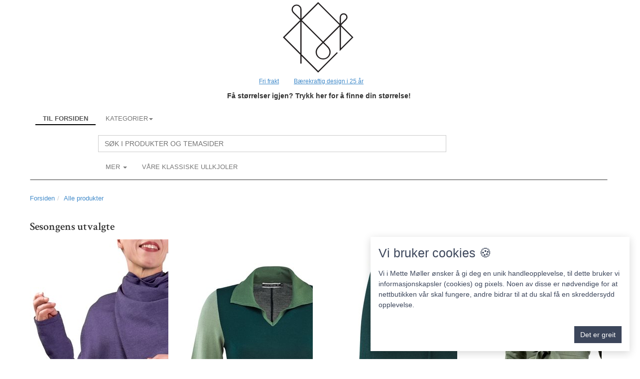

--- FILE ---
content_type: text/html; charset=utf-8
request_url: https://www.mettemoller.no/product-catalog?reset=true&wgrefitemid=1592
body_size: 8176
content:
<!DOCTYPE html><html xmlns="http://www.w3.org/1999/xhtml"><head id="header">
    <meta http-equiv="Content-Type" content="text/html; charset=utf-8">
    <meta http-equiv="Pragma" content="no-cache">
    <meta http-equiv="Expires" content="0">
    <meta name="robots" content="index,follow">
    <meta http-equiv="X-UA-Compatible" content="IE=Edge">
    <meta name="viewport" content="width=device-width, initial-scale=1, maximum-scale=1">
    <!--Core styles and scripts required for WebGrid -->
    <script src="https://admin.webgrid.com/Assets/scripts/customerweb_minified.js?d=20251113" type="text/javascript"></script>
    <link rel="stylesheet" href="https://admin.webgrid.com/Assets/css/customerweb_minified.css?d=20251113">
    <link rel="stylesheet" href="/templates/font-awesome.min.css">
    <link rel="stylesheet" href="https://admin.webgrid.com/Themes/default/css/default-theme_new.css?d=20251113">
    <script src="https://admin.webgrid.com/Themes/default/scripts/default-theme.js?d=20251113" type="text/javascript"></script>
    <!--Start WebGrid Header Resources--><link rel="stylesheet" href="https://www.mettemoller.no/misc/mettemoller/css/custom.css?d=20251113_2"><script type="text/javascript" src="https://www.mettemoller.no/misc/mettemoller/scripts/custom.js?d=20251113_2"></script><script type="text/javascript">var _gaq = _gaq || [];
            _gaq.push(['_setAccount', 'UA-559096-3']);_gaq.push(['_setDomainName', 'none']);_gaq.push(['_trackPageview']);(function () {
            var ga = document.createElement('script'); ga.type = 'text/javascript'; ga.async = true;
            ga.src = ('https:' == document.location.protocol ? 'https://ssl' : 'http://www') + '.google-analytics.com/ga.js';
            var s = document.getElementsByTagName('script')[0]; s.parentNode.insertBefore(ga, s);
        })();</script><style type="text/css" id="wg_theme_css" rel="stylesheet">@media only screen and (max-width : 767px) {  #wg_productcatalog .wg_itemwrapper { width: 49%;margin-right: 1%; } }@media only screen and (min-width : 768px) {  #wg_productcatalog .wg_itemwrapper { width: 49%;margin-right: 1%; } }@media only screen and (min-width : 992px) {  #wg_productcatalog .wg_itemwrapper { width: 49%;margin-right: 1%; } }@media only screen and (min-width : 1200px) {  #wg_productcatalog .wg_itemwrapper { width: 24%;margin-right: 1%; } }@media only screen and (max-width : 767px) {  #wg_imagegallerylist .wg_itemwrapper { width: 49%;margin-right: 1%; } }@media only screen and (min-width : 768px) {  #wg_imagegallerylist .wg_itemwrapper { width: 49%;margin-right: 1%; } }@media only screen and (min-width : 992px) {  #wg_imagegallerylist .wg_itemwrapper { width: 49%;margin-right: 1%; } }@media only screen and (min-width : 1200px) {  #wg_imagegallerylist .wg_itemwrapper { width: 19%;margin-right: 1%; } }@media only screen and (max-width : 767px) {  #wg_imagegallerieslist .wg_itemwrapper { width: 49%;margin-right: 1%; } }@media only screen and (min-width : 768px) {  #wg_imagegallerieslist .wg_itemwrapper { width: 49%;margin-right: 1%; } }@media only screen and (min-width : 992px) {  #wg_imagegallerieslist .wg_itemwrapper { width: 49%;margin-right: 1%; } }@media only screen and (min-width : 1200px) {  #wg_imagegallerieslist .wg_itemwrapper { width: 19%;margin-right: 1%; } }</style><script type="text/javascript">window.user_webpageurl = 'https://www.mettemoller.no';window.user_postserver = 'https://admin.webgrid.com'; window.user_countrycode = 'NO';window.user_selectedmatrixid = 0;window.user_clientkey = '';window.wg_authtoken = '9f357924-e682-42d0-a3a3-62e9d941d05b';window.wg_topmenuid = 0;window.user_languageid = 1;window.user_autoloadcontentitems = 'false';window.user_currentpageid = 11;window.user_currentproductid = null;window.user_cartcount = 0;window.user_cartsum = 0,00;window.readmoretext = 'Les mer';window.readlesstext = 'Vis mindre';window.user_wishlistcount = 0;window.user_menuid = 4;</script><meta name="google-site-verification" content="mSa0vLsmYOsFOdMmM9WQ45MlLedEiuig56CxuGnQtO4">
<link rel="icon" href="/Misc/MetteMoller/logo_mm.ico">
<meta name="theme-color" content="#333">
<meta property="fb:app_id" content="108140092600874">
<meta name="twitter:card" content="website">
<meta name="twitter:site" content="@Mette_Moller">
<meta name="twitter:creator" content="@Mette_Moller">
<meta property="article:publisher" content="https://www.facebook.com/mettemoller.no/">

<!-- Facebook Pixel Code -->
<script>
  !function(f,b,e,v,n,t,s)
  {if(f.fbq)return;n=f.fbq=function(){n.callMethod?
  n.callMethod.apply(n,arguments):n.queue.push(arguments)};
  if(!f._fbq)f._fbq=n;n.push=n;n.loaded=!0;n.version='2.0';
  n.queue=[];t=b.createElement(e);t.async=!0;
  t.src=v;s=b.getElementsByTagName(e)[0];
  s.parentNode.insertBefore(t,s)}(window, document,'script',
  'https://connect.facebook.net/en_US/fbevents.js');
  fbq('init', '1491138487839042');
  fbq('track', 'PageView');
</script>
<noscript><img style="display:none" height="1" width="1" src="https://www.facebook.com/tr?id=1491138487839042&ev=PageView&noscript=1"></noscript>
<!-- End Facebook Pixel Code -->
<!-- Global site tag (gtag.js) - Google Ads: 1068777784 -->
<script async src="https://www.googletagmanager.com/gtag/js?id=AW-1068777784"></script>
<script>
  window.dataLayer = window.dataLayer || [];
  function gtag(){dataLayer.push(arguments);}
  gtag('js', new Date());

  gtag('config', 'AW-1068777784');
</script>

<script>
  if(window.isloaded == null)
    window.isloaded = 'already loaded';
  </script>
<!--End WebGrid Header Resources--><title data-metadata="true">Mette M&#248;ller </title><base data-metadata="true" href="https://www.mettemoller.no"><link data-metadata="true" rel="canonical" href="https://www.mettemoller.no/product-catalog?reset=true&wgrefitemid=1592"><link data-metadata="true" rel="alternate" type="application/atom+xml" title="News on Mette Møller" href="/atom.xml"><meta data-metadata="true" name="description" content="Mette Møller "><meta data-metadata="true" name="author" content="Mette Møller">
     <meta data-metadata="true" property="og:title" content="Mette Møller ">
     <meta data-metadata="true" property="og:url" content="https://www.mettemoller.no/product-catalog?reset=true&wgrefitemid=1592">
    <meta data-metadata="true" property="og:image" content="https://admin.webgrid.com/Public/mettemoller/ProductImages/2025/10/23/popup_7889.jpeg">
    <meta data-metadata="true" property="og:site_name" content="Mette Møller">
    <meta data-metadata="true" property="og:description" content="Mette Møller ">
    <meta data-metadata="true" property="fb:admins" content="528081538">
    <meta data-metadata="true" name="twitter:title" content="Mette Møller ">
    <meta data-metadata="true" name="twitter:description" content="Mette Møller ">
    <meta data-metadata="true" name="twitter:image" content="https://admin.webgrid.com/Public/mettemoller/ProductImages/2025/10/23/popup_7889.jpeg"><meta data-metadata="true" property="og:type" content="website">
    <style type="text/css">
        .wg_productselectcell_active, .wg_productselectcell_active:hover, .wg_productselectcell_active a, #wg_deliverymethods a.active {
            background-color: #de6458 !important;
            color: #fff !important;
        }
    </style>
</head>
<body id="wg_mainbody">
    <div id="wg_theme">

        <div id="fb-root"></div>
        <div class="container wg_centeradjust" id="wg_webpagecontainer"><div class="row">
<div class="col-md-12">
<div class="row">
<div class="col-md-6 col-md-offset-3 wg_container_horizontal wg_container"><div class="wg_widgetcontent-block"><div class="wg_widgetcontent-left"><div style="text-align:center;"><a href="javascript:void(0);" onclick="window.location.href='/splashscreen.ashx?wsmenuid=4'">
<svg id="Layer_1" width="150px" height="150px" data-name="Layer 1" xmlns="http://www.w3.org/2000/svg" viewbox="0 0 317.98 313.48"><defs><style>.cls-1{fill:#231f20;}</style></defs><title>Mette M&#248;ller logo</title><path class="cls-1" d="M306.52,156.48l-52.1-52.1,21.13-21.12,0,0c3.25-3.39,5.82-7.37,5.8-12.57a16.55,16.55,0,0,0-33.1,0c0,0.23,0,.4,0,0.56v27L156.53,6.47,85.89,77.13V39c0-.19,0-0.44,0-0.7a21.23,21.23,0,0,0-42.46,0C43.44,45,46.69,50,51,54.5l0,0L79.73,83.28l-73.2,73.2,74.25,74.24v37.11h5.1v-32l70.64,70.65L240,223l-3.61-3.6-79.85,79.86L85.89,228.61V89.44L174,177.55c-3.54,3.53-11.37,11.32-15,15-4.44,4.52-13.27,13.31-13.3,26.64a31.93,31.93,0,0,0,63.85,0c0-13.33-8.86-22.12-13.29-26.64-3.67-3.71-11.48-11.5-15-15l67-67V214.76ZM264.81,59.22a11.47,11.47,0,0,1,11.46,11.44c0,3.49-1.5,6-4.38,9L253.37,98.21V71.06c0-.16,0-0.28,0-0.4a11.46,11.46,0,0,1,11.44-11.44M48.56,38.34a16.13,16.13,0,1,1,32.25,0c0,0.16,0,.35,0,0.57V77.13L54.64,51c-3.92-4.18-6.06-7.69-6.08-12.63m204.81,164.1V110.53l46,45.95Zm-6.14-98.07L177.63,174,86.94,83.28l69.6-69.6ZM13.74,156.48l67-67V223.52ZM182.43,186c3.62,3.59,7.82,7.79,10.2,10.2,4.44,4.5,11.85,12.18,11.82,23.07a26.83,26.83,0,0,1-53.66,0c0-10.89,7.37-18.57,11.81-23.07,2.39-2.42,6.6-6.61,10.2-10.2,1.88-1.89,3.6-3.58,4.81-4.79h0c1.21,1.2,2.94,2.92,4.8,4.79"></path></svg></a></div></div><div style="clear:both"></div></div></div></div><div class="row">
<div class="col-md-12 wg_container_horizontal wg_container"><div id="wg_header_container">
    <div style="position: relative" id="wg_navbarshadow">
        <div id="wg_navbar_container" data-spy="affix" data-offset-top="110" role="navigation">
            <div class="navbar navbar-default">
                <div class="container">
                    <div class="navbar-header">
                        <div class="navbar-buttons">
                            <button class="navbar-toggle btn btn-default" id="wg_navbar_navigation" type="button" data-toggle="collapse" data-target=".navbar-collapse">
                                <span class="sr-only">Toggle navigation</span>
                                <i class="fa fa-navicon"></i>
                            </button>
                            <a class="btn-default btn navbar-btn navbar-toggle" style="display: none" id="wg_navbar_wishlist" href="/wishlist.ashx">
                                <i class="fa fa-heart"></i>
                            </a>
                            <a class="btn-default btn navbar-btn navbar-toggle" style="display: none" id="wg_navbar_cart" href="/shoppingcart.ashx">
                                <i class="fa fa-shopping-cart"></i>
                            </a>
                            <button class="wg_scrolltop btn hidden btn-default navbar-btn navbar-toggle" id="wg_navbar_top" onclick="$('html, body').animate({scrollTop: 0}, 50);return false;">
                                <i class="fa fa-arrow-up"></i>
                            </button>
                        </div>
                        <div class="pull-left">
                            <ul class="nav navbar-nav" id="wg_commonsitemenu"><span id="wg_menucartcontainerouter"><li class="hidden active" id="wg_menucartcontainer"></li></span><li class="active"><a id="wg_navbar_splashscreen" href="/splashscreen.ashx?wsmenuid=4">Til forsiden</a></li><script type="text/javascript">$(document).ready(function() { updatemenucart('right'); } ); </script></ul>
                        </div>
                    </div>
                    <div class="navbar-collapse collapse" id="wg_menu_container">
                        <ul class="nav navbar-nav" id="wg_websitemenu"><li class="dropdown" id="wg_landingpages"><a tabindex="0" id="wg_landingpages_categories" data-toggle="dropdown" href="javascript: void(0);" data-submenu="true" aria-expanded="false">kategorier<span class="caret"></span></a><ul class="wg_maindropdown dropdown-menu"><li id="wg_flickitymenucontainer"><div class="wg_flickity wg_flickitycatalog" id="wgse_0_0"></div><script type="text/javascript">loadflickitycatalog('wgse_0_0',80,[{ "imgurl": "https://admin.webgrid.com/Public/mettemoller/ProductImages/2025/9/7/popup_7819.jpeg", "title": "Strikk selv", "url": "/strikk-selv" },{ "imgurl": "https://admin.webgrid.com/Public/mettemoller/ProductImages/2025/10/23/popup_7900.jpeg", "title": "Kjoler", "url": "/kjoler" },{ "imgurl": "https://admin.webgrid.com/Public/mettemoller/ProductImages/2025/10/23/popup_7889.jpeg", "title": "Jakker", "url": "/jakker" },{ "imgurl": "https://admin.webgrid.com/Public/mettemoller/ProductImages/2025/10/1/popup_7857.jpeg", "title": "Gensere", "url": "/gensere" },{ "imgurl": "https://admin.webgrid.com/Public/mettemoller/ProductImages/2024/9/30/popup_7633.jpeg", "title": "Bukser", "url": "/bukser" },{ "imgurl": "https://admin.webgrid.com/Public/mettemoller/ProductImages/2025/6/8/popup_7785.jpeg", "title": "Topper", "url": "/topper" },{ "imgurl": "https://admin.webgrid.com/Public/mettemoller/ProductImages/2025/10/1/popup_7875.jpeg", "title": "Skjørt", "url": "/skjort" },{ "imgurl": "https://admin.webgrid.com/Public/mettemoller/ProductImages/2019/11/9/popup_4975.jpeg", "title": "Skjorter", "url": "/skjorter" }]);</script></li><li><a class="wg_nopartiallyupdate_toremove" href="/product-catalog?reset=true" tabindex="1">Vis alle produkter</a></li><li><a class="wg_nopartiallyupdate_toremove" href="/denim" tabindex="2">Denim</a></li><li><a class="wg_nopartiallyupdate_toremove" href="/ull" tabindex="3">Ull</a></li><li><a class="wg_nopartiallyupdate_toremove" href="/viskosejersey" tabindex="4">Viskosejersey</a></li></ul></li><li class="hidden-xs navbar-form" style="width:100%;display:grid" id="wg_mi_16"><input class="form-control submitonenter" style="display:none;" id="wg_searchable" placeholder="Søk i produkter og temasider"></li><li class="dropdown" id="wg_mi_3"><a class="dropdown-toggle" data-toggle="dropdown" href="javascript:void(0);">Mer <b class="caret"></b></a><ul class="dropdown-menu"><li id="wg_mi_12"><a id="userlogin" onclick="PostServerData('/API/Client/WebUserService.svc/GetUserAction', {type: 1, clientkey: window.user_clientkey});" href="javascript:void(0);">
                                   Logg inn</a></li><li id="wg_mi_1"><a href="/blogg?mi=1">Blogg</a></li><li id="wg_mi_11"><a href="javascript:void(0);" onclick="PostServerData('/API/Client/FormGetService.svc/GetForm', {formname: 'WEB_NewsletterSignup.htm', languageid: 1});" title="Nyhetsbrev">Nyhetsbrev</a></li><li id="wg_mi_22"><a id="wg_contactbutton" onclick="PostServerData('/API/Client/FormGetService.svc/DisplayHtml', {type:'contactform', key:null });" href="javascript:void(0);">Kontakt oss</a></li><li id="wg_mi_24"><a href="/kundeservice?mi=24">Kundeservice</a></li><li id="wg_mi_4"><a href="/purchasegift.ashx?mi=4">Gavekort</a></li><li id="wg_mi_21"><a href="/om-mette?mi=21">Om Mette</a></li></ul></li><li id="wg_mi_34"><a href="/vaare-klassiske-ullkjoler?mi=34">V&#229;re klassiske ullkjoler</a></li></ul>
                        <!--<ul class="navbar-var hidden-xs nav pull-right">
                        <li>
                            <button onclick="window.scrollTo(0, 0); return false;" id="wg_navbar_top_fullscreen" class="wg_scrolltop hidden btn navbar-btn btn-default pull-right">
                                <i class="fa fa-arrow-up"></i>
                            </button>
                        </li>
                    </ul>-->
                    </div>

                </div>
            </div>
        </div>

    </div>

    <div class="hidden-xs wg_navigation" id="wg_navpathcontainer">
        <ol class="breadcrumb" id="wg_navpath" itemscope itemtype="https://schema.org/BreadcrumbList"><li class="wg_breadcrumbitem" itemprop="itemListElement" itemscope itemtype="https://schema.org/ListItem"><a href="/splashscreen.ashx?wsmenuid=4" itemprop="item"><span itemprop="name">Forsiden</span></a></li><li class="wg_breadcrumbitem" itemprop="itemListElement" itemscope itemtype="https://schema.org/ListItem"><a href="/product-catalog/?reset=true" itemprop="item"><span itemprop="name">Alle produkter</span></a></li></ol>
    </div>
</div></div></div><div class="row">
<div class="col-md-12 wg_container_horizontal wg_container"><div class="wg_maincontentinner" id="wg_maincontent">
    <div class="wg_currentpage" id="wg_productswebpage_container">
        <span id="wg_notificationcontainer"></span>
        <div class="row">
<div class="col-md-12">
<div class="row">
<div class="col-md-12 wg_container_horizontal wg_container"><div class="center-block" id="wg_productcatalog">
    <script type="text/javascript">window.user_lastproductid = '0';window.user_productcount = 20;$(document).ready(function() {loadmoreproducts(); });;window.wg_featuredproducts=false;</script>
</div></div></div><div class="row">
<div class="col-md-12 wg_container_horizontal wg_container"><a class="wg_specialloadingindicator ladda-button btn btn-default wg_activate_loadingindicator" href="javascript:void(0);" id="wg_loadmorebutton" onclick="loadmoreproducts(); return false;">Vis mer</a></div></div></div></div>
    </div>
<script type="text/javascript">$(document).ready(function () { $('.wg_notificationcontent').remove(); });</script><script type="text/javascript">$(document).ready(function () { setwebpagenotification('#wg_header_container','prepend','\u003cdiv class=\"wg_notificationcontent\"\u003e\u003cdiv class=\"row\"\u003e\r\n\u003cdiv class=\"col-xs-12\"\u003e\r\n\u003cdiv class=\"row\"\u003e\r\n\u003cdiv class=\"col-xs-12  wg_container_horizontal wg_container\"\u003e\u003cdiv  class=\"wg_widgetcontent-block\"\u003e\u003cdiv class=\"wg_widgetcontent-left\"\u003e\u003cp style=\"text-align: center; \"\u003e\u003cspan style=\"font-size: 14px;\"\u003e\u003cb style=\"cursor:pointer\" onclick=\" $(\u0027#mm_mobilesearch\u0027).click()\" =\"\"=\"\"\u003eFå størrelser igjen? Trykk her for å finne din størrelse!\u003c/b\u003e\u003c/span\u003e\u003cbr\u003e\u003c/p\u003e\u003c/div\u003e\u003cdiv style=\"clear:both\"\u003e\u003c/div\u003e\u003c/div\u003e\u003c/div\u003e\u003c/div\u003e\u003c/div\u003e\u003c/div\u003e\u003c/div\u003e',0); });</script><script type="text/javascript">$(document).ready(function () { setwebpagenotification('#wg_sitefooter .wg_footercontent','append','\u003cdiv class=\"wg_notificationcontent\"\u003e\u003cdiv class=\"row\"\u003e\r\n\u003cdiv class=\"col-md-12\"\u003e\r\n\u003cdiv class=\"row\"\u003e\r\n\u003cdiv class=\"col-md-12  wg_container_horizontal wg_container\"\u003e\u003cdiv  class=\"wg_widgetcontent-block\"\u003e\u003cdiv class=\"wg_widgetcontent-left\"\u003e\u003cdiv style=\"text-align: center;\" class=\"wg_widgetcontent-centered\"\u003e\u003cimg class=\"wg_image\" style=\"max-width:100%;max-height:100%;\" title=\"\" src=\"\\Misc\\MetteMoller\\bambora.png\"/\u003e\u003c/div\u003e\u003c/div\u003e\u003cdiv style=\"clear:both\"\u003e\u003c/div\u003e\u003c/div\u003e\u003c/div\u003e\u003c/div\u003e\u003c/div\u003e\u003c/div\u003e\u003c/div\u003e',0); });</script><script type="text/javascript">$(document).ready(function () { setwebpagenotification('#wg_sitefooter .wg_footercontent','append','\u003cdiv class=\"wg_notificationcontent\"\u003e\u003cdiv class=\"row\"\u003e\r\n\u003cdiv class=\"col-md-12\"\u003e\r\n\u003cdiv class=\"row\"\u003e\r\n\u003cdiv class=\"col-md-12  wg_container_horizontal wg_container\"\u003e\u003cdiv  class=\"wg_widgetcontent-block\"\u003e\u003cdiv class=\"wg_widgetcontent-left\"\u003e\u003cp style=\"text-align: center;\"\u003e\u003cspan style=\"font-size: 12px;\"\u003eVi bruker informasjonskapsler (cookies) for å øke brukervennligheten i samsvar med Lov om elektronisk kommunikasjon.\u003c/span\u003e\u003cbr\u003e\u003cspan style=\"font-size: 11px;\"\u003e\u003cspan style=\"font-size: 12px;\"\u003eVed at du fortsetter å bruke Mette Møller, forutsetter vi at du samtykker til dette\u003c/span\u003e\u003cspan style=\"font-size: 12px;\"\u003e.\u003c/span\u003e\u003c/span\u003e\u003c/p\u003e\u003c/div\u003e\u003cdiv style=\"clear:both\"\u003e\u003c/div\u003e\u003c/div\u003e\u003c/div\u003e\u003c/div\u003e\u003c/div\u003e\u003c/div\u003e\u003c/div\u003e',0); });</script><script type="text/javascript">$(document).ready(function () { setwebpagenotification('#wg_sitefooter .wg_footercontent','prepend','\u003cdiv class=\"wg_notificationcontent\"\u003e\u003cdiv class=\"row\"\u003e\r\n\u003cdiv class=\"col-md-12\"\u003e\r\n\u003cdiv class=\"row\"\u003e\r\n\u003cdiv class=\"col-md-2  wg_container_horizontal wg_container\"\u003e\u003cdiv  class=\"wg_widgetcontent-block\"\u003e\u003cdiv class=\"wg_widgetcontent-left\"\u003e\u003cstyle type=\"text/css\"\u003e\n  #wg_sitefooter .wg_footercontent {\n    padding: 15px 0 0!important;\n}\n\u003c/style\u003e\u003c/div\u003e\u003cdiv style=\"clear:both\"\u003e\u003c/div\u003e\u003c/div\u003e\u003c/div\u003e\u003cdiv class=\"col-md-8  wg_container_horizontal wg_container\"\u003e\u003cdiv style=\"margin-bottom:5px;width:90%!important;margin-left:5%;margin-right:5%;\" class=\"wg_widgetcontent-block\"\u003e\u003cdiv class=\"wg_widgetcontent-centered\"\u003e\u003cdiv class=\"wg_subscriptioncontainer\"\u003e\u003cdiv class=\"wg_sub_notificationcontainer\"\u003e\u003c/div\u003e\u003cspan class=\"wg_pretext wg_help-block\"\u003eAbonner på våre nyheter\u003c/span\u003e\u003cdiv class=\"row\"\u003e\u003cdiv class=\"col-xs-8\"\u003e\u003cinput placeholder=\"Din epost adresse\" id=\"wg3168_PRODUCTS\" class=\"wg_input form-control\" type=\"email\"/\u003e\u003c/div\u003e\u003cdiv class=\"col-xs-4\"\u003e\u003cbutton onclick=\"subscribeservice(\u0027wg3168_PRODUCTS\u0027,3168);return false;\" type=\"button\" class=\"btn btn-block btn-subscribe\"\u003eAbonnere\u003c/button\u003e\u003c/div\u003e\u003c/div\u003e\u003c/div\u003e\u003c/div\u003e\u003cdiv style=\"clear:both\"\u003e\u003c/div\u003e\u003c/div\u003e\u003c/div\u003e\u003c/div\u003e\u003cdiv class=\"row\"\u003e\r\n\u003cdiv class=\"col-md-12  wg_container_horizontal wg_container\"\u003e\u003c/div\u003e\u003c/div\u003e\u003c/div\u003e\u003c/div\u003e\u003c/div\u003e',0); });</script></div></div></div><div class="row">
<div class="col-md-12 wg_container_horizontal wg_container"><footer id="wg_sitefooter">
    <div class="wg_footercontent">
        <div class="container" id="wg_footermenucontainer">
            <div class="row">
                <div class="wg_footerwidget col-md-3" id="wg_footermenu1">
                    <h4><span>Informasjon</span></h4>
                    <ul><li id="wg_mi_17"><a href="javascript:void(0);" onclick="AddSystemMessage('<h4 style=\'text-align:left;text-decoration:underline;\'>Postadresse</h4>Mette Møller AS<br> Postboks 524 Sentrum, 0105 Oslo, Norway<br><i class=\'fa fa-phone\'></i> +47 47145816<br/><i class=\'fa fa-envelope\'></i> <a href=\'mailto:butikk@mettemoller.no\'>butikk@mettemoller.no</a>','alert-warning',null,'#wg_footermenucontainer .row:first','prepend');">Postadresse</a></li><li id="wg_mi_8"><a id="wg_contactbutton" onclick="PostServerData('/API/Client/FormGetService.svc/DisplayHtml', {type:'contactform', key:null });" href="javascript:void(0);">Kontakt oss</a></li><li id="wg_mi_18"><span id="mm_deliverybottominfo"></span></li><li id="wg_mi_21"><a target="menuurl" href="https://www.mettemoller.no/kundeservice?cp=267">Kundeservice</a></li><li class="dropdown dropup" id="wg_mi_14"><a class="dropdown-toggle" data-toggle="dropdown" href="javascript:void(0);"><i class="fa fa-globe"></i>&nbsp;Change language <b class="caret"></b></a><ul class="dropdown-menu"><li><a href="javascript:void(0)" onclick="PostServerData(window.wg_webevents_rootfolder+'LocalService.asmx/SelectLanguage',{id: '1', url: window.location.href});">Norwegian</a></li><li><a href="javascript:void(0)" onclick="PostServerData(window.wg_webevents_rootfolder+'LocalService.asmx/SelectLanguage',{id: '2', url: window.location.href});">English</a></li></ul></li></ul>
                </div>
                <div class="wg_footerwidget col-md-3" id="wg_footermenu2">
                    <h4><span></span></h4>
                    <ul></ul>
                </div>
                <div class="wg_footerwidget col-md-3" id="wg_footermenu3">
                    <h4><span></span></h4>
                    <ul></ul>
                </div>
                <div class="wg_footerwidget wg_socialicons col-md-3" id="wg_footermenu4">
                    <h4><span>F&#248;lg oss</span></h4>
                    <ul><li><a href="https://www.facebook.com/pages/Mette-Møller/184222713965" target="social"><i class="fa fa-3x fa-facebook"></i></a></li><li><a href="https://www.instagram.com/mette_moller_" target="social"><i class="fa fa-3x fa-instagram"></i></a></li><li><a href="https://no.pinterest.com/mette_moller/" target="social"><i class="fa fa-3x fa-pinterest"></i></a></li></ul>
                </div>
            </div>
        </div>
        <div class="container" id="wg_footercompanyinfo">
            <div class="row" id="wg_copyright">
                <div class="col-md-12">
                    <div>
                        &#169;<span id="wg_footer_year">2025</span>  <span id="wg_footer_accountname">Mette M&#248;ller</span> &#183; Built using <a href="https://www.webgrid.com" target="_blank">WebGrid</a>.
                    </div>
                    <div class="wg_gototop hidden-sm hidden-xs">
                        <a onclick="window.scrollTo(0, 0); return false;" href="javascript:void(0);"><i class="fa fa-arrow-up"></i></a>
                    </div>
                </div>
            </div>
        </div>
    </div>
    </footer></div></div></div></div></div>
    </div>


</body></html>

--- FILE ---
content_type: text/css
request_url: https://www.mettemoller.no/misc/mettemoller/css/custom.css?d=20251113_2
body_size: 7259
content:
.form-control, .selectize-input {
    border-radius: 0px !important;
}

.btn-default:active, .btn-primary:active, .btn-success:active, .btn-info:active, .btn-warning:active, .btn-danger:active, .btn-default.active, .btn-primary.active, .btn-success.active, .btn-info.active, .btn-warning.active, .btn-danger.active {
    -webkit-box-shadow: none !important;
    box-shadow: none !important;
}

.btn-default, .btn-primary, .btn-success, .btn-info, .btn-warning, .btn-danger, .navbar-brand, .navbar-nav > li > a {
    -webkit-box-shadow: none !important;
    box-shadow: none !important;
    text-shadow: none !important;
}

#wg_sitefooter .btn-subscribe {
    background-color: #eee !important;
    border: 1px solid black !important;
    color: black !important;
}

.navbar-default .navbar-toggle {
    border-color: #333;
}

#wg_header_container .alert-info {
    background-color: #000;
    background-image: none;
    color: #FFF;
    opacity: .9;
    padding-bottom: 6px;
    padding-top: 6px;
}

    #wg_header_container .alert-info:hover {
        background-color: #000;
        background-image: none;
        color: #FFF;
        opacity: .7;
    }

#wg_header_container .navbar {
    background: #FFF;
    border-bottom: 1px solid;
    border-radius: 0;
}

#wg_productactionbuy {
    min-width: 100px;
    text-align: center;
    text-transform: uppercase;
    padding-top: 0px;
    padding-bottom: 0px;
    height: 34px;
}

#wg_purchaseinfo {
    display: none;
    font-size: 10px;
    margin-top: -3px;
}

#wg_productinfo .wg_pretext {
    /*    float: left;*/
    font-family: 'Crimson Text', sans-serif;
    font-size: 15px;
    margin-top: 0px;
    margin-right: 5px;
}

#wg_sizecolorspecification hr {
    margin-bottom: 5px;
    margin-left: -5px;
}

#wg_sizecolorspecification {
    display: none !important;
}

.wg_specificationdescription {
    margin-left: 0px;
}

#wg_navbar_container, #wg_navbar_container {
    font-size: 13px;
    font-weight: 400;
}

    #wg_navbar_container, #wg_navbar_container input {
        text-transform: uppercase;
    }

#wg_productinfo .wg_posttext {
    margin-bottom: 15px;
    float: right;
    margin-right: 3px;
}

    #wg_productinfo .wg_posttext:before {
        height: 15px;
        width: 15px;
        display: inline-block;
        content: "";
        margin-right: 5px;
        margin-bottom: -3px;
        background-color: #bbbdc0;
    }



#wg_navigateprevious, #wg_navigatenext, #wg_navpathcontainer {
    font-family: Poppins, sans-serif;
    font-size: 13px;
    font-weight: 400;
}

    #wg_navigateprevious:before {
        content: "\f177";
        font-family: FontAwesome;
        font-weight: normal;
        font-style: normal;
        display: inline-block;
        margin-right: 7px;
    }

    #wg_navigatenext:after {
        content: "\f178";
        font-family: FontAwesome;
        font-weight: normal;
        font-style: normal;
        display: inline-block;
        margin-left: 7px;
    }

    #wg_navpathcontainer .breadcrumb {
        background: none;
        padding-left: 0;
    }

#wg_productaction_container, #wg_activeproducttitle, #wg_pricingcontainer {
    text-align: left;
}

#wg_productactionreservation, #wg_productactionmessage, #mm_sizeimage, #wg_productactionaddwishlist {
    color: #000;
    text-decoration: underline;
}

#wg_wishlistwebpage_container .wg_pretext {
    margin-bottom: -10px;
    font-size: 100%;
}

#wg_productdescription, #wg_productinfotext, #wg_imagegallerydescription, #wg_productinfotext {
    font-family: 'Crimson Text', sans-serif;
    font-size: 15px;
    font-weight: 400;
}

#wg_productinfotext {
    padding-top: 10px;
}

#wg_productinfotitle {
    color: #221d1e;
    display: none;
    margin-bottom: 25px;
}

#wg_deliverymethods .wg_infobox_outer {
    padding-left: 0;
    padding-right: 0;
}

#wg_productinfotitle, #wg_imagegalleryheader, .wg_notification h1, .wg_notification h2, .wg_notification h3, .wg_notification h4, .wg_notification h5 {
    font-family: 'Crimson Text', sans-serif;
    font-size: 22px;
    font-weight: 700;
}

#wg_productdiscountcontainer .wg_productpriceinfo {
    color: #d32027;
}

#wg_productinfo .wg_infobox_inner, #wg_paymentoptionscontainer .wg_infobox_inner {
    display: none;
}

#wg_productinfotext .wg_infobox_outer {
    padding-left: 0;
    padding-top: 5px;
}

#wg_productorginalprice {
    color: #221d1e;
    font-family: 'Crimson Text', sans-serif;
    font-size: 15px;
    font-weight: 400;
    margin-left: 0;
    text-decoration: line-through;
}

#wg_sitefooter .wg_footercontent {
    padding: 35px 0 0;
}

#wg_sizecolorgrid .wg_infobox_outer {
    padding-left: 0;
}

.btn, .btn:hover, .btn:focus {
    background-color: #333 !important;
    background-image: none;
    border: 1px solid #333;
    border-radius: 0;
    color: #eee;
}

.btn, select {
    font-weight: 400;
}

.btn-default.active, .wg_deliverylink:hover, .btn-default.active:hover {
    color: #de6458;
}

.btn-default:hover, .btn-default:focus, .btn-default:active, .btn-default.active, .open > .dropdown-toggle.btn-default {
    color: #eee;
}

.btn:hover, .btn:focus {
    color: #eee;
}

.alert-info {
    background: #f5f5f5;
    border-color: #000;
}

.wg_emptytock {
    background-color: #f2f2f2 !important;
    background-image: none;
    border: 0;
    border-radius: 0;
    color: #939597 !important;
    padding: 2px 4px;
}

.wg_footercontent, .wg_footercontent a, .wg_footercontent a:hover {
    background-color: #f2f2f2;
    color: #000;
}

    .wg_footercontent .wg_notification a {
        background-color: inherit;
    }

.wg_footercontent, .wg_footerwidget ul, .wg_productprice, .mm_custom_links, .wg_notification {
    font-family: 'Crimson Text', sans-serif;
    font-size: 15px;
    font-weight: 400;
}

#wg_copyright {
    display: none;
}

.wg_footerwidget h4 span {
    font-family: Poppins, sans-serif;
    font-size: 13px;
    padding-top: 3px;
    font-weight: lighter;
    text-transform: uppercase;
}

.wg_imagegalleryimagetext {
    padding-bottom: 5px;
}

.wg_infobox_inner, #wg_giftcertificate_container .wg_infobox_inner, #wg_paymentcomplete_container .wg_infobox_inner, #wg_paymentincomplete_container .wg_infobox_inner {
    background-color: transparent;
    border: none;
    border-bottom: 3px solid #000;
    border-radius: 0;
    color: #000;
}

.wg_infobox_outer, #wg_shoppingcart_container .wg_infobox_outer, #wg_giftcertificate_container .wg_infobox_outer, #wg_paymentcomplete_container .wg_infobox_outer, #wg_paymentincomplete_container .wg_infobox_outer {
    border: none;
}

.wg_itemdetails, #wg_loadmorebutton {
    border-radius: 0;
}

.wg_itemwrapper {
    border: 0;
}

.wg_lowstock {
    background-color: #bbbdc0 !important;
    background-image: none;
    border: 0;
    border-radius: 0;
    color: #333 !important;
    padding: 2px 4px;
}

    .wg_lowstock a:hover, .wg_productselectcell_active a:hover, .wg_lowstock a {
        color: #333 !important;
        text-decoration: none;
    }

    .wg_lowstock:hover {
        background-color: #e6e7e8 !important;
        color: #333 !important;
        text-decoration: none;
    }

.wg_normalstock {
    background-color: #333 !important;
    background-image: none;
    border: 0;
    border-radius: 0;
    color: #fff !important;
    padding: 2px 4px;
}

    .wg_normalstock a:hover, .wg_lowstock a:hover, .btn:hover {
        color: #fff !important;
    }

    .wg_normalstock:hover {
        background-color: #6d6e78 !important;
        color: #fff !important;
    }

.wg_productcategorytitle {
    font-family: 'Crimson Text', serif;
    font-size: 22px;
    font-weight: 400;
    text-align: left;
}

.wg_productpreview .wg_producttitle, .wg_productpreview .wg_productprice, .wg_productpreview img:hover {
    opacity: 0.68;
}

.wg_productpreview:hover .wg_producttitle, .wg_productpreview:hover .wg_productprice {
    opacity: 1;
}

.wg_productpriceinfo {
    font-family: 'Crimson Text', sans-serif;
    font-size: 22px;
    font-weight: 700;
    margin-top: 0;
}

.wg_productselectcell a:hover {
    text-decoration: none;
}

.wg_productselectcell, .wg_itemwrapper .wg_priceold {
    text-align: center;
}

.wg_productselectcell_active, .wg_productselectrow_active, .wg_productselectcell_active:hover, .wg_productselectcell_active a, #wg_deliverymethods a.active {
    background-color: #de6458 !important;
    color: #fff !important;
}

.wg_producttitle {
    /* display: none;*/
    font-family: 'Crimson Text', sans-serif;
    font-size: 15px;
    font-weight: 700;
}

@font-face {
    font-family: 'Poppins', sans-serif;
    font-style: normal;
    font-weight: 300;
    src: local('Poppins Light'), local('Poppins-Light'), url(/Misc/MetteMoller/fonts/PoppinsLight.woff2) format('woff2');
    unicode-range: U+0000-00FF, U+0131, U+0152-0153, U+02C6, U+02DA, U+02DC, U+2000-206F, U+2074, U+20AC, U+2212, U+2215, U+E0FF, U+EFFD, U+F000;
}

@font-face {
    font-family: 'Crimson Text';
    font-style: normal;
    font-weight: 400;
    src: local('Crimson Text'), local('CrimsonText-Roman'), url(/Misc/MetteMoller/fonts/CrimsonText-Semibold.woff2) format('woff2');
    unicode-range: U+0000-00FF, U+0131, U+0152-0153, U+02C6, U+02DA, U+02DC, U+2000-206F, U+2074, U+20AC, U+2212, U+2215, U+E0FF, U+EFFD, U+F000;
}
/* latin */
@font-face {
    font-family: 'Crimson Text';
    font-style: normal;
    font-weight: 600;
    src: local('Crimson Text Semibold'), local('CrimsonText-Semibold'), url(/Misc/MetteMoller/fonts/CrimsonText-Semibold.woff2) format('woff2');
    unicode-range: U+0000-00FF, U+0131, U+0152-0153, U+02C6, U+02DA, U+02DC, U+2000-206F, U+2074, U+20AC, U+2212, U+2215, U+E0FF, U+EFFD, U+F000;
}

body a:hover, #wg_pricingcontainer:not(.wg_productorginalprice) > .wg_productpriceinfo, #wg_copyright a, #wg_copyright a:hover {
    color: #000;
}

body, .wg_productselectgrid {
    font-family: Poppins, sans-serif;
    font-size: 12px;
    font-weight: 400;
}

textarea:active {
    border-color: #000;
}
/*Disabled by Olav
.navbar-nav>li>a {
    padding-bottom: 0px;
}*/

.wg_button_invalid {
    opacity: 1 !important;
}

.wg_product_colors {
    height: 36px !important;
}

#wg_menucartcontainer {
    margin-bottom: 8px;
}

.wg_headercontainer .wg_contenttitle {
    margin-top: 40px;
    margin-bottom: 5px;
    font-size: 35px;
    text-transform: uppercase;
    font-weight: normal;
}

.wg_contenttitle a:hover {
    text-decoration: none;
    -ms-opacity: 0.7;
    opacity: 0.7;
}

.wg_headercontainer, .wg_contentinfo {
    padding-bottom: 3px;
    padding-top: 3px;
}

    .wg_headercontainer ul {
        width: 100%;
        padding: 0;
        text-align: center;
    }

.wg_headermisc {
    display: block;
}

.wg_headercontainer li {
    display: inline-block;
    opacity: 0.7;
    font-size: 10px;
    margin-right: 10px;
}

@media (min-width: 768px) {
    .wg_maindropdown {
        min-width: 400px;
        width: 100%;
    }

    .wg_fitcontainerinfo img {
        max-height: 400px;
    }

    #wg_commonsitemenu .active, #wg_menucartcontainer.active {
        border-bottom: 2px solid #000;
        margin-left: 5px;
        margin-right: 5px;
    }

        #wg_commonsitemenu .active a, #wg_websitemenu .active a {
            background-color: #FFF;
            background-image: none;
            font-weight: 700;
            padding-bottom: 1px;
        }

    #wg_websitemenu .wg_mobilefeatured {
        margin-left: 5px;
        margin-right: 5px;
    }

        #wg_websitemenu .wg_mobilefeatured a {
            border-bottom: 2px solid #000;
            background-color: #FFF;
            background-image: none;
            font-weight: 700;
            padding-bottom: 1px;
        }

    #wg_header_container .alert-info {
        margin-top: 9px;
    }

    #wg_shoppingcartcontent {
        max-width: 550px;
        min-width: 550px;
        float: right;
    }
}

.wg_selectproductcolortitle {
    padding-left: 5px;
    text-transform: capitalize;
    text-align: left;
}

@media screen and (max-width: 767px) {
    #wg_navbar_products, #wg_navbar_splashscreen {
        background-color: #333;
        background-image: none;
        color: #fff;
        padding: 6px 10px;
    }

    .wg_maindropdown {
        min-width: 300px;
        width: 100%;
    }

    #wg_shoppingcartterms {
        font-size: 10px;
    }

    .wg_fitcontainerinfo img {
        max-height: 200px;
    }

    .wg_notification .wg_businesshours li {
        display: block;
    }

    .wg_notification #newsletter_submit {
        margin-top: 5px;
    }

    .wg_selectproductcolortitle {
        /* text-align: center;*/
    }

    #wg_commonsitemenu .wg_mobilefeatured a, #wg_commonsitemenu .wg_mobilefeatured a:hover {
        background-color: #333;
        background-image: none;
        color: #fff;
        padding: 6px 10px;
    }

    #wg_productimagecontainer .wg_primaryproductimage {
        max-height: 400px !important;
        max-width: 400px !important;
        -webkit-touch-callout: none;
        user-select:none;
    }

    #wg_paymentcontainer .btn-group {
        display: flex
    }

    #wg_purchasegroupbutton_left {
        width: 100% !important
    }

    #shoppingcartcontent {
        zoom: 0.9; /*Needed for very small phones.*/
    }
}

#wg_productimagecontainer .flickity-button:disabled {
    opacity: 0;
}

.wg_magnify .flickity-viewport {
    overflow: visible;
}

    .wg_magnify .flickity-viewport .carousel-cell {
        display: none !important;
    }

        .wg_magnify .flickity-viewport .carousel-cell.is-selected {
            display: block !important;
        }

.wg_image_banner {
    position: absolute;
    background: hsla(0, 0%, 0%, 0.7);
    z-index: 1;
    padding: 2px 20px;
    font-size: 18px;
    color: white;
    pointer-events: none;
}

.wg_image_banner {
    left: 50px;
    bottom: 50px;
}

#wg_magnifyglass {
    position: absolute;
    left: 0px;
    bottom: 5px;
    padding: 3px 5px 3px 5px;
    color: #fff;
    text-decoration: underline;
    font-size: 11px;
    background-color: #de6458;
    display: none;
}

#mm_sizeimage {
    text-align: left;
    margin-bottom: 10px;
    margin-top: 0px;
    max-width: 85px;
    display: inline-block;
    color: #000;
    text-decoration: underline;
    font-size: 11px;
}

#wg_navbar_container #wg_navbar_top {
    display: none !important;
}

.mm_mobilesearch_container {
    position: absolute;
    background: #FFF;
    padding-top: 35px;
    top: 0px;
    left: 0px;
    width: 100%;
    height: 150px;
}

    .mm_mobilesearch_container .help-block {
        margin-left: 6px;
    }

    .mm_mobilesearch_container .selectized {
        margin-left: 6px !important;
    }

.mm_fixed-button {
    background-color: #de6458;
    display: none;
    color: #FFFFFF;
    border: none;
    outline: none;
    position: fixed;
    bottom: 0px;
    right: 15px;
    padding-left: 6px;
    padding-right: 6px;
    height: 40px;
    width: 40px;
    margin-bottom: 20px;
    border-radius: 30px;
    box-shadow: 1px 3px 5px #888888;
    z-index: 999;
}

.mm_supportimage {
    width: 35px;
    height: 35px;
    display: block;
    margin-left: -3px;
    margin-top: -2px;
    background-image: url([data-uri]);
    background-position: center center;
    background-repeat: no-repeat;
}

@keyframes wobble {
    16.65% {
        -webkit-transform: translateY(8px);
        -ms-transform: translateY(8px);
        transform: translateY(8px);
    }

    33.3% {
        -webkit-transform: translateY(-6px);
        -ms-transform: translateY(-6px);
        transform: translateY(-6px);
    }

    49.95% {
        -webkit-transform: translateY(4px);
        -ms-transform: translateY(4px);
        transform: translateY(4px);
    }

    66.6% {
        -webkit-transform: translateY(-2px);
        -ms-transform: translateY(-2px);
        transform: translateY(-2px);
    }

    83.25% {
        -webkit-transform: translateY(1px);
        -ms-transform: translateY(1px);
        transform: translateY(1px);
    }

    100% {
        -webkit-transform: translateY(0);
        -ms-transform: translateY(0);
        transform: translateY(0);
    }
}

.mm_wobble {
    -webkit-animation-name: wobble;
    animation-name: wobble;
    -webkit-animation-duration: 1s;
    animation-duration: 1s;
    -webkit-animation-timing-function: ease-in-out;
    animation-timing-function: ease-in-out;
    -webkit-animation-iteration-count: 1;
    animation-iteration-count: 1;
}

#wg_activeproducttitle {
    display: none;
}

#wg_productactionmessage {
    display: none !important;
}

#wg_shoppingcartinfo .fa-shopping-cart:after, #wg_navbar_cart .fa-shopping-cart:after {
    background-color: #de6458 !important;
    border-color: #de6458 !important;
}

.wg_productgalleryimagetext {
    height: 15px;
    display: block;
}

#wg_shoppingcartitem_header {
    display: none;
}

.wg_pricenew, #wg_productorginalprice, #wg_currentproductprice {
    text-transform: uppercase;
}

#wg_productdescription .nav > li > a {
    padding: 5px 7px;
    text-decoration: underline;
}

#wg_productdescription .nav-tabs > li.active > a {
    text-decoration: none !important;
}

#wg_productdescription .tab-content {
    margin-top: 10px;
}

#wg_productdescription .wg_featureslist {
    margin-bottom: 5px;
    position: relative;
}

.wg_featureslist ul {
    padding-left: 20px;
}

.wg_productimage {
    display: inline-block;
    border: 1px solid #a5a5a5;
    /* opacity: 0.8;*/
    margin-right: 3px;
    margin-top: 3px;
    position: relative;
}

.wg_productsize {
    display: inline-block;
    /*  opacity: 0.8;*/
    margin-right: 3px;
    position: relative;
}

.wg_productimage.wg_product_active {
    opacity: 1;
    border: 1px solid black;
    background-color: #de6458 !important;
    color: #fff !important;
}

    .wg_productimage.wg_product_active:before, .wg_productsize.wg_product_active:before {
        opacity: 1;
        content: "";
        position: absolute;
        background: #de6458;
        top: -5px;
        right: -5px;
        width: 15px;
        height: 15px;
        border-radius: 50%;
        z-index: 99;
    }

.wg_productimage a {
    text-align: center;
}

.wg_productimages, .wg_productsizes {
    padding-left: 0px;
}

.wg_productimages {
    min-height: 77px;
}

.wg_productsizes {
    min-height: 66px;
    margin-bottom: 0px;
}

.wg_productsize div {
    opacity: 0.8;
    height: 45px;
    width: 45px;
    line-height: 45px;
    text-align: center;
    position: relative;
    font-size: 15px;
    cursor: pointer;
    border: 1px solid #a5a5a5;
    overflow: hidden;
}

.wg_productsize.wg_product_active div {
    opacity: 1;
    border: 1px solid black;
}

.wg_productsize.wg_product_active {
    opacity: 1;
}

.wg_productsize span {
    display: block;
    width: 100%;
    text-align: center;
    font-size: 11px;
}

.wg_sizecolortitle {
    font-size: 15px;
    font-weight: bold;
}

#wg_product_colortitle {
    margin-top: 10px;
}

.wg_productsizename, .wg_productcolorname {
    font-weight: normal;
    font-size: 12px;
}

#wg_product_info_tab::after {
    background-image: url(/Misc/MetteMoller/scrolldown.png);
    content: "";
    background-size: auto;
    background-repeat: no-repeat;
    position: absolute;
    top: 0;
    right: 0;
    left: 90%;
    bottom: 0px;
    opacity: 0.3;
}

.wg_productcatalog_description {
    overflow-y: auto;
    overflow-x: hidden;
    max-height: 50px;
}

#wg_product_description_tab, #wg_product_info_tab {
    max-height: 150px;
    overflow-y: auto;
    position: relative;
}

    .wg_productcatalog_description::-webkit-scrollbar-track, #wg_product_description_tab::-webkit-scrollbar-track, #wg_product_info_tab::-webkit-scrollbar-track {
        -webkit-box-shadow: inset 0 0 6px rgba(0,0,0,0.3);
        background-color: #F5F5F5;
    }

    .wg_productcatalog_description::-webkit-scrollbar, #wg_product_description_tab::-webkit-scrollbar, #wg_product_info_tab::-webkit-scrollbar {
        width: 6px;
        background-color: #F5F5F5;
    }

    .wg_productcatalog_description::-webkit-scrollbar-thumb, #wg_product_description_tab::-webkit-scrollbar-thumb, #wg_product_info_tab::-webkit-scrollbar-thumb {
        background-color: #000000;
    }

#wg_productselectgrid {
    display: none !important;
}

.wg_fithidden {
    display: none;
}

.wg_fitactive {
    display: block;
}

.wg_fitcontainer {
    display: block;
    padding-left: 0px !important;
}

.wg_fitcontainerinfo {
    display: block;
    padding-left: 0px !important;
    text-align: center;
}

    .wg_fitcontainer li, .wg_fitcontainerinfo li {
        margin-right: 3px;
        cursor: pointer;
        display: inline-block;
    }

.flickity-enabled .flickity-viewport .is-selected .wg_image {
    cursor: move;
    cursor: -webkit-grab;
    cursor: pointer;
}

.wg_image {
    -webkit-touch-callout: none;
    user-select: none;
}

#wg_productimagecontainer .flickity-viewport {
    max-height:500px;
}

@media screen and (max-width: 767px) {
    #wg_productimagecontainer .flickity-viewport {
        max-height: 400px;
    }
}
video::-webkit-media-controls-panel {
    background-image: none !important;
    filter: brightness(0.4);
}

#lp_colorlinks {
    text-align: left;
    margin-left: 0px;
    padding-left: 0px;
    position: relative;
    width: auto;
}

    #lp_colorlinks .carousel-catalog-cell {
        border: 3px solid transparent;
    }

        #lp_colorlinks .carousel-catalog-cell.wg_carousel_active {
            border: 3px solid black;
        }

.mm_liststyle {
    text-align: left;
    margin: 5px;
    padding: 10px;
    border: 1px solid black;
}

    .mm_liststyle li {
        padding-left: 0px;
        margin-left: 20px;
        list-style: none;
        line-height: 25px;
        list-style-position: outside;
        margin-top: 3px;
        margin-bottom: 3px;
    }

        .mm_liststyle li:before {
            content: '\00b7';
            font-size: 60px;
            vertical-align: middle;
            margin-left: -25px;
            padding-right: 10px;
            line-height: 25px;
        }

.cc-buttons .cc-btn-reject, .cc-buttons .cc-btn-settings {
    display: none;
}

.cc-title {
    padding: 6px 0 4px 0 !important;
}

.flickity-slider {
    -webkit-overflow-scrolling: touch;
}


#wg_currentcountry {
    opacity: 0.5
}

#wg_countrylist {
    display: none;
}

--- FILE ---
content_type: application/javascript
request_url: https://www.mettemoller.no/misc/mettemoller/scripts/cookie-consent.js?_=1763015556523
body_size: 23209
content:
!function () { var t = { 3099: function (t) { t.exports = function (t) { if ("function" != typeof t) throw TypeError(String(t) + " is not a function"); return t; }; }, 1530: function (t, e, n) { "use strict"; var r = n(8710).charAt; t.exports = function (t, e, n) { return e + (n ? r(t, e).length : 1); }; }, 9670: function (t, e, n) { var r = n(111); t.exports = function (t) { if (!r(t)) throw TypeError(String(t) + " is not an object"); return t; }; }, 8533: function (t, e, n) { "use strict"; var r = n(2092).forEach, o = n(9341)("forEach"); t.exports = o ? [].forEach : function (t) { return r(this, t, arguments.length > 1 ? arguments[1] : void 0); }; }, 1318: function (t, e, n) { var r = n(5656), o = n(7466), i = n(1400), c = function (t) { return function (e, n, c) { var s, a = r(e), u = o(a.length), l = i(c, u); if (t && n != n) { for (; u > l;)if ((s = a[l++]) != s) return !0; } else for (; u > l; l++)if ((t || l in a) && a[l] === n) return t || l || 0; return !t && -1; }; }; t.exports = { includes: c(!0), indexOf: c(!1) }; }, 2092: function (t, e, n) { var r = n(9974), o = n(8361), i = n(7908), c = n(7466), s = n(5417), a = [].push, u = function (t) { var e = 1 == t, n = 2 == t, u = 3 == t, l = 4 == t, f = 6 == t, p = 7 == t, d = 5 == t || f; return function (h, v, y, g) { for (var b, m, x = i(h), w = o(x), k = r(v, y, 3), S = c(w.length), O = 0, C = g || s, _ = e ? C(h, S) : n || p ? C(h, 0) : void 0; S > O; O++)if ((d || O in w) && (m = k(b = w[O], O, x), t)) if (e) _[O] = m; else if (m) switch (t) { case 3: return !0; case 5: return b; case 6: return O; case 2: a.call(_, b); } else switch (t) { case 4: return !1; case 7: a.call(_, b); }return f ? -1 : u || l ? l : _; }; }; t.exports = { forEach: u(0), map: u(1), filter: u(2), some: u(3), every: u(4), find: u(5), findIndex: u(6), filterOut: u(7) }; }, 9341: function (t, e, n) { "use strict"; var r = n(7293); t.exports = function (t, e) { var n = [][t]; return !!n && r((function () { n.call(null, e || function () { throw 1; }, 1); })); }; }, 5417: function (t, e, n) { var r = n(111), o = n(3157), i = n(5112)("species"); t.exports = function (t, e) { var n; return o(t) && ("function" != typeof (n = t.constructor) || n !== Array && !o(n.prototype) ? r(n) && null === (n = n[i]) && (n = void 0) : n = void 0), new (void 0 === n ? Array : n)(0 === e ? 0 : e); }; }, 4326: function (t) { var e = {}.toString; t.exports = function (t) { return e.call(t).slice(8, -1); }; }, 9920: function (t, e, n) { var r = n(6656), o = n(3887), i = n(1236), c = n(3070); t.exports = function (t, e) { for (var n = o(e), s = c.f, a = i.f, u = 0; u < n.length; u++) { var l = n[u]; r(t, l) || s(t, l, a(e, l)); } }; }, 8880: function (t, e, n) { var r = n(9781), o = n(3070), i = n(9114); t.exports = r ? function (t, e, n) { return o.f(t, e, i(1, n)); } : function (t, e, n) { return t[e] = n, t; }; }, 9114: function (t) { t.exports = function (t, e) { return { enumerable: !(1 & t), configurable: !(2 & t), writable: !(4 & t), value: e }; }; }, 7235: function (t, e, n) { var r = n(857), o = n(6656), i = n(6061), c = n(3070).f; t.exports = function (t) { var e = r.Symbol || (r.Symbol = {}); o(e, t) || c(e, t, { value: i.f(t) }); }; }, 9781: function (t, e, n) { var r = n(7293); t.exports = !r((function () { return 7 != Object.defineProperty({}, 1, { get: function () { return 7; } })[1]; })); }, 317: function (t, e, n) { var r = n(7854), o = n(111), i = r.document, c = o(i) && o(i.createElement); t.exports = function (t) { return c ? i.createElement(t) : {}; }; }, 8324: function (t) { t.exports = { CSSRuleList: 0, CSSStyleDeclaration: 0, CSSValueList: 0, ClientRectList: 0, DOMRectList: 0, DOMStringList: 0, DOMTokenList: 1, DataTransferItemList: 0, FileList: 0, HTMLAllCollection: 0, HTMLCollection: 0, HTMLFormElement: 0, HTMLSelectElement: 0, MediaList: 0, MimeTypeArray: 0, NamedNodeMap: 0, NodeList: 1, PaintRequestList: 0, Plugin: 0, PluginArray: 0, SVGLengthList: 0, SVGNumberList: 0, SVGPathSegList: 0, SVGPointList: 0, SVGStringList: 0, SVGTransformList: 0, SourceBufferList: 0, StyleSheetList: 0, TextTrackCueList: 0, TextTrackList: 0, TouchList: 0 }; }, 8113: function (t, e, n) { var r = n(5005); t.exports = r("navigator", "userAgent") || ""; }, 7392: function (t, e, n) { var r, o, i = n(7854), c = n(8113), s = i.process, a = s && s.versions, u = a && a.v8; u ? o = (r = u.split("."))[0] < 4 ? 1 : r[0] + r[1] : c && (!(r = c.match(/Edge\/(\d+)/)) || r[1] >= 74) && (r = c.match(/Chrome\/(\d+)/)) && (o = r[1]), t.exports = o && +o; }, 748: function (t) { t.exports = ["constructor", "hasOwnProperty", "isPrototypeOf", "propertyIsEnumerable", "toLocaleString", "toString", "valueOf"]; }, 2109: function (t, e, n) { var r = n(7854), o = n(1236).f, i = n(8880), c = n(1320), s = n(3505), a = n(9920), u = n(4705); t.exports = function (t, e) { var n, l, f, p, d, h = t.target, v = t.global, y = t.stat; if (n = v ? r : y ? r[h] || s(h, {}) : (r[h] || {}).prototype) for (l in e) { if (p = e[l], f = t.noTargetGet ? (d = o(n, l)) && d.value : n[l], !u(v ? l : h + (y ? "." : "#") + l, t.forced) && void 0 !== f) { if (typeof p == typeof f) continue; a(p, f); } (t.sham || f && f.sham) && i(p, "sham", !0), c(n, l, p, t); } }; }, 7293: function (t) { t.exports = function (t) { try { return !!t(); } catch (t) { return !0; } }; }, 7007: function (t, e, n) { "use strict"; n(4916); var r = n(1320), o = n(2261), i = n(7293), c = n(5112), s = n(8880), a = c("species"), u = RegExp.prototype; t.exports = function (t, e, n, l) { var f = c(t), p = !i((function () { var e = {}; return e[f] = function () { return 7; }, 7 != ""[t](e); })), d = p && !i((function () { var e = !1, n = /a/; return "split" === t && ((n = {}).constructor = {}, n.constructor[a] = function () { return n; }, n.flags = "", n[f] = /./[f]), n.exec = function () { return e = !0, null; }, n[f](""), !e; })); if (!p || !d || n) { var h = /./[f], v = e(f, ""[t], (function (t, e, n, r, i) { var c = e.exec; return c === o || c === u.exec ? p && !i ? { done: !0, value: h.call(e, n, r) } : { done: !0, value: t.call(n, e, r) } : { done: !1 }; })); r(String.prototype, t, v[0]), r(u, f, v[1]); } l && s(u[f], "sham", !0); }; }, 6677: function (t, e, n) { var r = n(7293); t.exports = !r((function () { return Object.isExtensible(Object.preventExtensions({})); })); }, 9974: function (t, e, n) { var r = n(3099); t.exports = function (t, e, n) { if (r(t), void 0 === e) return t; switch (n) { case 0: return function () { return t.call(e); }; case 1: return function (n) { return t.call(e, n); }; case 2: return function (n, r) { return t.call(e, n, r); }; case 3: return function (n, r, o) { return t.call(e, n, r, o); }; }return function () { return t.apply(e, arguments); }; }; }, 7065: function (t, e, n) { "use strict"; var r = n(3099), o = n(111), i = [].slice, c = {}, s = function (t, e, n) { if (!(e in c)) { for (var r = [], o = 0; o < e; o++)r[o] = "a[" + o + "]"; c[e] = Function("C,a", "return new C(" + r.join(",") + ")"); } return c[e](t, n); }; t.exports = Function.bind || function (t) { var e = r(this), n = i.call(arguments, 1), c = function () { var r = n.concat(i.call(arguments)); return this instanceof c ? s(e, r.length, r) : e.apply(t, r); }; return o(e.prototype) && (c.prototype = e.prototype), c; }; }, 5005: function (t, e, n) { var r = n(857), o = n(7854), i = function (t) { return "function" == typeof t ? t : void 0; }; t.exports = function (t, e) { return arguments.length < 2 ? i(r[t]) || i(o[t]) : r[t] && r[t][e] || o[t] && o[t][e]; }; }, 7854: function (t, e, n) { var r = function (t) { return t && t.Math == Math && t; }; t.exports = r("object" == typeof globalThis && globalThis) || r("object" == typeof window && window) || r("object" == typeof self && self) || r("object" == typeof n.g && n.g) || function () { return this; }() || Function("return this")(); }, 6656: function (t, e, n) { var r = n(7908), o = {}.hasOwnProperty; t.exports = Object.hasOwn || function (t, e) { return o.call(r(t), e); }; }, 3501: function (t) { t.exports = {}; }, 490: function (t, e, n) { var r = n(5005); t.exports = r("document", "documentElement"); }, 4664: function (t, e, n) { var r = n(9781), o = n(7293), i = n(317); t.exports = !r && !o((function () { return 7 != Object.defineProperty(i("div"), "a", { get: function () { return 7; } }).a; })); }, 8361: function (t, e, n) { var r = n(7293), o = n(4326), i = "".split; t.exports = r((function () { return !Object("z").propertyIsEnumerable(0); })) ? function (t) { return "String" == o(t) ? i.call(t, "") : Object(t); } : Object; }, 2788: function (t, e, n) { var r = n(5465), o = Function.toString; "function" != typeof r.inspectSource && (r.inspectSource = function (t) { return o.call(t); }), t.exports = r.inspectSource; }, 2423: function (t, e, n) { var r = n(3501), o = n(111), i = n(6656), c = n(3070).f, s = n(9711), a = n(6677), u = s("meta"), l = 0, f = Object.isExtensible || function () { return !0; }, p = function (t) { c(t, u, { value: { objectID: "O" + l++, weakData: {} } }); }, d = t.exports = { REQUIRED: !1, fastKey: function (t, e) { if (!o(t)) return "symbol" == typeof t ? t : ("string" == typeof t ? "S" : "P") + t; if (!i(t, u)) { if (!f(t)) return "F"; if (!e) return "E"; p(t); } return t[u].objectID; }, getWeakData: function (t, e) { if (!i(t, u)) { if (!f(t)) return !0; if (!e) return !1; p(t); } return t[u].weakData; }, onFreeze: function (t) { return a && d.REQUIRED && f(t) && !i(t, u) && p(t), t; } }; r[u] = !0; }, 9909: function (t, e, n) { var r, o, i, c = n(8536), s = n(7854), a = n(111), u = n(8880), l = n(6656), f = n(5465), p = n(6200), d = n(3501), h = "Object already initialized", v = s.WeakMap; if (c || f.state) { var y = f.state || (f.state = new v), g = y.get, b = y.has, m = y.set; r = function (t, e) { if (b.call(y, t)) throw new TypeError(h); return e.facade = t, m.call(y, t, e), e; }, o = function (t) { return g.call(y, t) || {}; }, i = function (t) { return b.call(y, t); }; } else { var x = p("state"); d[x] = !0, r = function (t, e) { if (l(t, x)) throw new TypeError(h); return e.facade = t, u(t, x, e), e; }, o = function (t) { return l(t, x) ? t[x] : {}; }, i = function (t) { return l(t, x); }; } t.exports = { set: r, get: o, has: i, enforce: function (t) { return i(t) ? o(t) : r(t, {}); }, getterFor: function (t) { return function (e) { var n; if (!a(e) || (n = o(e)).type !== t) throw TypeError("Incompatible receiver, " + t + " required"); return n; }; } }; }, 3157: function (t, e, n) { var r = n(4326); t.exports = Array.isArray || function (t) { return "Array" == r(t); }; }, 4705: function (t, e, n) { var r = n(7293), o = /#|\.prototype\./, i = function (t, e) { var n = s[c(t)]; return n == u || n != a && ("function" == typeof e ? r(e) : !!e); }, c = i.normalize = function (t) { return String(t).replace(o, ".").toLowerCase(); }, s = i.data = {}, a = i.NATIVE = "N", u = i.POLYFILL = "P"; t.exports = i; }, 111: function (t) { t.exports = function (t) { return "object" == typeof t ? null !== t : "function" == typeof t; }; }, 1913: function (t) { t.exports = !1; }, 7850: function (t, e, n) { var r = n(111), o = n(4326), i = n(5112)("match"); t.exports = function (t) { var e; return r(t) && (void 0 !== (e = t[i]) ? !!e : "RegExp" == o(t)); }; }, 133: function (t, e, n) { var r = n(7392), o = n(7293); t.exports = !!Object.getOwnPropertySymbols && !o((function () { var t = Symbol(); return !String(t) || !(Object(t) instanceof Symbol) || !Symbol.sham && r && r < 41; })); }, 8536: function (t, e, n) { var r = n(7854), o = n(2788), i = r.WeakMap; t.exports = "function" == typeof i && /native code/.test(o(i)); }, 1574: function (t, e, n) { "use strict"; var r = n(9781), o = n(7293), i = n(1956), c = n(5181), s = n(5296), a = n(7908), u = n(8361), l = Object.assign, f = Object.defineProperty; t.exports = !l || o((function () { if (r && 1 !== l({ b: 1 }, l(f({}, "a", { enumerable: !0, get: function () { f(this, "b", { value: 3, enumerable: !1 }); } }), { b: 2 })).b) return !0; var t = {}, e = {}, n = Symbol(), o = "abcdefghijklmnopqrst"; return t[n] = 7, o.split("").forEach((function (t) { e[t] = t; })), 7 != l({}, t)[n] || i(l({}, e)).join("") != o; })) ? function (t, e) { for (var n = a(t), o = arguments.length, l = 1, f = c.f, p = s.f; o > l;)for (var d, h = u(arguments[l++]), v = f ? i(h).concat(f(h)) : i(h), y = v.length, g = 0; y > g;)d = v[g++], r && !p.call(h, d) || (n[d] = h[d]); return n; } : l; }, 30: function (t, e, n) { var r, o = n(9670), i = n(6048), c = n(748), s = n(3501), a = n(490), u = n(317), l = n(6200)("IE_PROTO"), f = function () { }, p = function (t) { return "<script>" + t + "<\/script>"; }, d = function () { try { r = document.domain && new ActiveXObject("htmlfile"); } catch (t) { } var t, e; d = r ? function (t) { t.write(p("")), t.close(); var e = t.parentWindow.Object; return t = null, e; }(r) : ((e = u("iframe")).style.display = "none", a.appendChild(e), e.src = String("javascript:"), (t = e.contentWindow.document).open(), t.write(p("document.F=Object")), t.close(), t.F); for (var n = c.length; n--;)delete d.prototype[c[n]]; return d(); }; s[l] = !0, t.exports = Object.create || function (t, e) { var n; return null !== t ? (f.prototype = o(t), n = new f, f.prototype = null, n[l] = t) : n = d(), void 0 === e ? n : i(n, e); }; }, 6048: function (t, e, n) { var r = n(9781), o = n(3070), i = n(9670), c = n(1956); t.exports = r ? Object.defineProperties : function (t, e) { i(t); for (var n, r = c(e), s = r.length, a = 0; s > a;)o.f(t, n = r[a++], e[n]); return t; }; }, 3070: function (t, e, n) { var r = n(9781), o = n(4664), i = n(9670), c = n(7593), s = Object.defineProperty; e.f = r ? s : function (t, e, n) { if (i(t), e = c(e, !0), i(n), o) try { return s(t, e, n); } catch (t) { } if ("get" in n || "set" in n) throw TypeError("Accessors not supported"); return "value" in n && (t[e] = n.value), t; }; }, 1236: function (t, e, n) { var r = n(9781), o = n(5296), i = n(9114), c = n(5656), s = n(7593), a = n(6656), u = n(4664), l = Object.getOwnPropertyDescriptor; e.f = r ? l : function (t, e) { if (t = c(t), e = s(e, !0), u) try { return l(t, e); } catch (t) { } if (a(t, e)) return i(!o.f.call(t, e), t[e]); }; }, 1156: function (t, e, n) { var r = n(5656), o = n(8006).f, i = {}.toString, c = "object" == typeof window && window && Object.getOwnPropertyNames ? Object.getOwnPropertyNames(window) : []; t.exports.f = function (t) { return c && "[object Window]" == i.call(t) ? function (t) { try { return o(t); } catch (t) { return c.slice(); } }(t) : o(r(t)); }; }, 8006: function (t, e, n) { var r = n(6324), o = n(748).concat("length", "prototype"); e.f = Object.getOwnPropertyNames || function (t) { return r(t, o); }; }, 5181: function (t, e) { e.f = Object.getOwnPropertySymbols; }, 6324: function (t, e, n) { var r = n(6656), o = n(5656), i = n(1318).indexOf, c = n(3501); t.exports = function (t, e) { var n, s = o(t), a = 0, u = []; for (n in s) !r(c, n) && r(s, n) && u.push(n); for (; e.length > a;)r(s, n = e[a++]) && (~i(u, n) || u.push(n)); return u; }; }, 1956: function (t, e, n) { var r = n(6324), o = n(748); t.exports = Object.keys || function (t) { return r(t, o); }; }, 5296: function (t, e) { "use strict"; var n = {}.propertyIsEnumerable, r = Object.getOwnPropertyDescriptor, o = r && !n.call({ 1: 2 }, 1); e.f = o ? function (t) { var e = r(this, t); return !!e && e.enumerable; } : n; }, 3887: function (t, e, n) { var r = n(5005), o = n(8006), i = n(5181), c = n(9670); t.exports = r("Reflect", "ownKeys") || function (t) { var e = o.f(c(t)), n = i.f; return n ? e.concat(n(t)) : e; }; }, 857: function (t, e, n) { var r = n(7854); t.exports = r; }, 1320: function (t, e, n) { var r = n(7854), o = n(8880), i = n(6656), c = n(3505), s = n(2788), a = n(9909), u = a.get, l = a.enforce, f = String(String).split("String"); (t.exports = function (t, e, n, s) { var a, u = !!s && !!s.unsafe, p = !!s && !!s.enumerable, d = !!s && !!s.noTargetGet; "function" == typeof n && ("string" != typeof e || i(n, "name") || o(n, "name", e), (a = l(n)).source || (a.source = f.join("string" == typeof e ? e : ""))), t !== r ? (u ? !d && t[e] && (p = !0) : delete t[e], p ? t[e] = n : o(t, e, n)) : p ? t[e] = n : c(e, n); })(Function.prototype, "toString", (function () { return "function" == typeof this && u(this).source || s(this); })); }, 7651: function (t, e, n) { var r = n(4326), o = n(2261); t.exports = function (t, e) { var n = t.exec; if ("function" == typeof n) { var i = n.call(t, e); if ("object" != typeof i) throw TypeError("RegExp exec method returned something other than an Object or null"); return i; } if ("RegExp" !== r(t)) throw TypeError("RegExp#exec called on incompatible receiver"); return o.call(t, e); }; }, 2261: function (t, e, n) { "use strict"; var r, o, i = n(7066), c = n(2999), s = n(2309), a = n(30), u = n(9909).get, l = n(9441), f = n(8173), p = RegExp.prototype.exec, d = s("native-string-replace", String.prototype.replace), h = p, v = (r = /a/, o = /b*/g, p.call(r, "a"), p.call(o, "a"), 0 !== r.lastIndex || 0 !== o.lastIndex), y = c.UNSUPPORTED_Y || c.BROKEN_CARET, g = void 0 !== /()??/.exec("")[1]; (v || g || y || l || f) && (h = function (t) { var e, n, r, o, c, s, l, f = this, b = u(f), m = b.raw; if (m) return m.lastIndex = f.lastIndex, e = h.call(m, t), f.lastIndex = m.lastIndex, e; var x = b.groups, w = y && f.sticky, k = i.call(f), S = f.source, O = 0, C = t; if (w && (-1 === (k = k.replace("y", "")).indexOf("g") && (k += "g"), C = String(t).slice(f.lastIndex), f.lastIndex > 0 && (!f.multiline || f.multiline && "\n" !== t[f.lastIndex - 1]) && (S = "(?: " + S + ")", C = " " + C, O++), n = new RegExp("^(?:" + S + ")", k)), g && (n = new RegExp("^" + S + "$(?!\\s)", k)), v && (r = f.lastIndex), o = p.call(w ? n : f, C), w ? o ? (o.input = o.input.slice(O), o[0] = o[0].slice(O), o.index = f.lastIndex, f.lastIndex += o[0].length) : f.lastIndex = 0 : v && o && (f.lastIndex = f.global ? o.index + o[0].length : r), g && o && o.length > 1 && d.call(o[0], n, (function () { for (c = 1; c < arguments.length - 2; c++)void 0 === arguments[c] && (o[c] = void 0); })), o && x) for (o.groups = s = a(null), c = 0; c < x.length; c++)s[(l = x[c])[0]] = o[l[1]]; return o; }), t.exports = h; }, 7066: function (t, e, n) { "use strict"; var r = n(9670); t.exports = function () { var t = r(this), e = ""; return t.global && (e += "g"), t.ignoreCase && (e += "i"), t.multiline && (e += "m"), t.dotAll && (e += "s"), t.unicode && (e += "u"), t.sticky && (e += "y"), e; }; }, 2999: function (t, e, n) { var r = n(7293), o = function (t, e) { return RegExp(t, e); }; e.UNSUPPORTED_Y = r((function () { var t = o("a", "y"); return t.lastIndex = 2, null != t.exec("abcd"); })), e.BROKEN_CARET = r((function () { var t = o("^r", "gy"); return t.lastIndex = 2, null != t.exec("str"); })); }, 9441: function (t, e, n) { var r = n(7293); t.exports = r((function () { var t = RegExp(".", "string".charAt(0)); return !(t.dotAll && t.exec("\n") && "s" === t.flags); })); }, 8173: function (t, e, n) { var r = n(7293); t.exports = r((function () { var t = RegExp("(?<a>b)", "string".charAt(5)); return "b" !== t.exec("b").groups.a || "bc" !== "b".replace(t, "$<a>c"); })); }, 4488: function (t) { t.exports = function (t) { if (null == t) throw TypeError("Can't call method on " + t); return t; }; }, 3505: function (t, e, n) { var r = n(7854), o = n(8880); t.exports = function (t, e) { try { o(r, t, e); } catch (n) { r[t] = e; } return e; }; }, 8003: function (t, e, n) { var r = n(3070).f, o = n(6656), i = n(5112)("toStringTag"); t.exports = function (t, e, n) { t && !o(t = n ? t : t.prototype, i) && r(t, i, { configurable: !0, value: e }); }; }, 6200: function (t, e, n) { var r = n(2309), o = n(9711), i = r("keys"); t.exports = function (t) { return i[t] || (i[t] = o(t)); }; }, 5465: function (t, e, n) { var r = n(7854), o = n(3505), i = "__core-js_shared__", c = r[i] || o(i, {}); t.exports = c; }, 2309: function (t, e, n) { var r = n(1913), o = n(5465); (t.exports = function (t, e) { return o[t] || (o[t] = void 0 !== e ? e : {}); })("versions", []).push({ version: "3.15.2", mode: r ? "pure" : "global", copyright: "© 2021 Denis Pushkarev (zloirock.ru)" }); }, 6707: function (t, e, n) { var r = n(9670), o = n(3099), i = n(5112)("species"); t.exports = function (t, e) { var n, c = r(t).constructor; return void 0 === c || null == (n = r(c)[i]) ? e : o(n); }; }, 8710: function (t, e, n) { var r = n(9958), o = n(4488), i = function (t) { return function (e, n) { var i, c, s = String(o(e)), a = r(n), u = s.length; return a < 0 || a >= u ? t ? "" : void 0 : (i = s.charCodeAt(a)) < 55296 || i > 56319 || a + 1 === u || (c = s.charCodeAt(a + 1)) < 56320 || c > 57343 ? t ? s.charAt(a) : i : t ? s.slice(a, a + 2) : c - 56320 + (i - 55296 << 10) + 65536; }; }; t.exports = { codeAt: i(!1), charAt: i(!0) }; }, 6091: function (t, e, n) { var r = n(7293), o = n(1361); t.exports = function (t) { return r((function () { return !!o[t]() || "​᠎" != "​᠎"[t]() || o[t].name !== t; })); }; }, 3111: function (t, e, n) { var r = n(4488), o = "[" + n(1361) + "]", i = RegExp("^" + o + o + "*"), c = RegExp(o + o + "*$"), s = function (t) { return function (e) { var n = String(r(e)); return 1 & t && (n = n.replace(i, "")), 2 & t && (n = n.replace(c, "")), n; }; }; t.exports = { start: s(1), end: s(2), trim: s(3) }; }, 1400: function (t, e, n) { var r = n(9958), o = Math.max, i = Math.min; t.exports = function (t, e) { var n = r(t); return n < 0 ? o(n + e, 0) : i(n, e); }; }, 5656: function (t, e, n) { var r = n(8361), o = n(4488); t.exports = function (t) { return r(o(t)); }; }, 9958: function (t) { var e = Math.ceil, n = Math.floor; t.exports = function (t) { return isNaN(t = +t) ? 0 : (t > 0 ? n : e)(t); }; }, 7466: function (t, e, n) { var r = n(9958), o = Math.min; t.exports = function (t) { return t > 0 ? o(r(t), 9007199254740991) : 0; }; }, 7908: function (t, e, n) { var r = n(4488); t.exports = function (t) { return Object(r(t)); }; }, 7593: function (t, e, n) { var r = n(111); t.exports = function (t, e) { if (!r(t)) return t; var n, o; if (e && "function" == typeof (n = t.toString) && !r(o = n.call(t))) return o; if ("function" == typeof (n = t.valueOf) && !r(o = n.call(t))) return o; if (!e && "function" == typeof (n = t.toString) && !r(o = n.call(t))) return o; throw TypeError("Can't convert object to primitive value"); }; }, 9711: function (t) { var e = 0, n = Math.random(); t.exports = function (t) { return "Symbol(" + String(void 0 === t ? "" : t) + ")_" + (++e + n).toString(36); }; }, 3307: function (t, e, n) { var r = n(133); t.exports = r && !Symbol.sham && "symbol" == typeof Symbol.iterator; }, 6061: function (t, e, n) { var r = n(5112); e.f = r; }, 5112: function (t, e, n) { var r = n(7854), o = n(2309), i = n(6656), c = n(9711), s = n(133), a = n(3307), u = o("wks"), l = r.Symbol, f = a ? l : l && l.withoutSetter || c; t.exports = function (t) { return i(u, t) && (s || "string" == typeof u[t]) || (s && i(l, t) ? u[t] = l[t] : u[t] = f("Symbol." + t)), u[t]; }; }, 1361: function (t) { t.exports = "\t\n\v\f\r                　\u2028\u2029\ufeff"; }, 8309: function (t, e, n) { var r = n(9781), o = n(3070).f, i = Function.prototype, c = i.toString, s = /^\s*function ([^ (]*)/, a = "name"; r && !(a in i) && o(i, a, { configurable: !0, get: function () { try { return c.call(this).match(s)[1]; } catch (t) { return ""; } } }); }, 9601: function (t, e, n) { var r = n(2109), o = n(1574); r({ target: "Object", stat: !0, forced: Object.assign !== o }, { assign: o }); }, 3371: function (t, e, n) { var r = n(2109), o = n(6677), i = n(7293), c = n(111), s = n(2423).onFreeze, a = Object.freeze; r({ target: "Object", stat: !0, forced: i((function () { a(1); })), sham: !o }, { freeze: function (t) { return a && c(t) ? a(s(t)) : t; } }); }, 7941: function (t, e, n) { var r = n(2109), o = n(7908), i = n(1956); r({ target: "Object", stat: !0, forced: n(7293)((function () { i(1); })) }, { keys: function (t) { return i(o(t)); } }); }, 2419: function (t, e, n) { var r = n(2109), o = n(5005), i = n(3099), c = n(9670), s = n(111), a = n(30), u = n(7065), l = n(7293), f = o("Reflect", "construct"), p = l((function () { function t() { } return !(f((function () { }), [], t) instanceof t); })), d = !l((function () { f((function () { })); })), h = p || d; r({ target: "Reflect", stat: !0, forced: h, sham: h }, { construct: function (t, e) { i(t), c(e); var n = arguments.length < 3 ? t : i(arguments[2]); if (d && !p) return f(t, e, n); if (t == n) { switch (e.length) { case 0: return new t; case 1: return new t(e[0]); case 2: return new t(e[0], e[1]); case 3: return new t(e[0], e[1], e[2]); case 4: return new t(e[0], e[1], e[2], e[3]); }var r = [null]; return r.push.apply(r, e), new (u.apply(t, r)); } var o = n.prototype, l = a(s(o) ? o : Object.prototype), h = Function.apply.call(t, l, e); return s(h) ? h : l; } }); }, 4916: function (t, e, n) { "use strict"; var r = n(2109), o = n(2261); r({ target: "RegExp", proto: !0, forced: /./.exec !== o }, { exec: o }); }, 3123: function (t, e, n) { "use strict"; var r = n(7007), o = n(7850), i = n(9670), c = n(4488), s = n(6707), a = n(1530), u = n(7466), l = n(7651), f = n(2261), p = n(2999), d = n(7293), h = p.UNSUPPORTED_Y, v = [].push, y = Math.min, g = 4294967295; r("split", (function (t, e, n) { var r; return r = "c" == "abbc".split(/(b)*/)[1] || 4 != "test".split(/(?:)/, -1).length || 2 != "ab".split(/(?:ab)*/).length || 4 != ".".split(/(.?)(.?)/).length || ".".split(/()()/).length > 1 || "".split(/.?/).length ? function (t, n) { var r = String(c(this)), i = void 0 === n ? g : n >>> 0; if (0 === i) return []; if (void 0 === t) return [r]; if (!o(t)) return e.call(r, t, i); for (var s, a, u, l = [], p = (t.ignoreCase ? "i" : "") + (t.multiline ? "m" : "") + (t.unicode ? "u" : "") + (t.sticky ? "y" : ""), d = 0, h = new RegExp(t.source, p + "g"); (s = f.call(h, r)) && !((a = h.lastIndex) > d && (l.push(r.slice(d, s.index)), s.length > 1 && s.index < r.length && v.apply(l, s.slice(1)), u = s[0].length, d = a, l.length >= i));)h.lastIndex === s.index && h.lastIndex++; return d === r.length ? !u && h.test("") || l.push("") : l.push(r.slice(d)), l.length > i ? l.slice(0, i) : l; } : "0".split(void 0, 0).length ? function (t, n) { return void 0 === t && 0 === n ? [] : e.call(this, t, n); } : e, [function (e, n) { var o = c(this), i = null == e ? void 0 : e[t]; return void 0 !== i ? i.call(e, o, n) : r.call(String(o), e, n); }, function (t, o) { var c = n(r, this, t, o, r !== e); if (c.done) return c.value; var f = i(this), p = String(t), d = s(f, RegExp), v = f.unicode, b = (f.ignoreCase ? "i" : "") + (f.multiline ? "m" : "") + (f.unicode ? "u" : "") + (h ? "g" : "y"), m = new d(h ? "^(?:" + f.source + ")" : f, b), x = void 0 === o ? g : o >>> 0; if (0 === x) return []; if (0 === p.length) return null === l(m, p) ? [p] : []; for (var w = 0, k = 0, S = []; k < p.length;) { m.lastIndex = h ? 0 : k; var O, C = l(m, h ? p.slice(k) : p); if (null === C || (O = y(u(m.lastIndex + (h ? k : 0)), p.length)) === w) k = a(p, k, v); else { if (S.push(p.slice(w, k)), S.length === x) return S; for (var _ = 1; _ <= C.length - 1; _++)if (S.push(C[_]), S.length === x) return S; k = w = O; } } return S.push(p.slice(w)), S; }]; }), !!d((function () { var t = /(?:)/, e = t.exec; t.exec = function () { return e.apply(this, arguments); }; var n = "ab".split(t); return 2 !== n.length || "a" !== n[0] || "b" !== n[1]; })), h); }, 3210: function (t, e, n) { "use strict"; var r = n(2109), o = n(3111).trim; r({ target: "String", proto: !0, forced: n(6091)("trim") }, { trim: function () { return o(this); } }); }, 1817: function (t, e, n) { "use strict"; var r = n(2109), o = n(9781), i = n(7854), c = n(6656), s = n(111), a = n(3070).f, u = n(9920), l = i.Symbol; if (o && "function" == typeof l && (!("description" in l.prototype) || void 0 !== l().description)) { var f = {}, p = function () { var t = arguments.length < 1 || void 0 === arguments[0] ? void 0 : String(arguments[0]), e = this instanceof p ? new l(t) : void 0 === t ? l() : l(t); return "" === t && (f[e] = !0), e; }; u(p, l); var d = p.prototype = l.prototype; d.constructor = p; var h = d.toString, v = "Symbol(test)" == String(l("test")), y = /^Symbol\((.*)\)[^)]+$/; a(d, "description", { configurable: !0, get: function () { var t = s(this) ? this.valueOf() : this, e = h.call(t); if (c(f, t)) return ""; var n = v ? e.slice(7, -1) : e.replace(y, "$1"); return "" === n ? void 0 : n; } }), r({ global: !0, forced: !0 }, { Symbol: p }); } }, 2526: function (t, e, n) { "use strict"; var r = n(2109), o = n(7854), i = n(5005), c = n(1913), s = n(9781), a = n(133), u = n(3307), l = n(7293), f = n(6656), p = n(3157), d = n(111), h = n(9670), v = n(7908), y = n(5656), g = n(7593), b = n(9114), m = n(30), x = n(1956), w = n(8006), k = n(1156), S = n(5181), O = n(1236), C = n(3070), _ = n(5296), E = n(8880), j = n(1320), L = n(2309), T = n(6200), A = n(3501), R = n(9711), P = n(5112), N = n(6061), B = n(7235), M = n(8003), I = n(9909), D = n(2092).forEach, F = T("hidden"), H = "Symbol", U = P("toPrimitive"), z = I.set, q = I.getterFor(H), G = Object.prototype, K = o.Symbol, V = i("JSON", "stringify"), W = O.f, Y = C.f, J = k.f, $ = _.f, Q = L("symbols"), Z = L("op-symbols"), X = L("string-to-symbol-registry"), tt = L("symbol-to-string-registry"), et = L("wks"), nt = o.QObject, rt = !nt || !nt.prototype || !nt.prototype.findChild, ot = s && l((function () { return 7 != m(Y({}, "a", { get: function () { return Y(this, "a", { value: 7 }).a; } })).a; })) ? function (t, e, n) { var r = W(G, e); r && delete G[e], Y(t, e, n), r && t !== G && Y(G, e, r); } : Y, it = function (t, e) { var n = Q[t] = m(K.prototype); return z(n, { type: H, tag: t, description: e }), s || (n.description = e), n; }, ct = u ? function (t) { return "symbol" == typeof t; } : function (t) { return Object(t) instanceof K; }, st = function (t, e, n) { t === G && st(Z, e, n), h(t); var r = g(e, !0); return h(n), f(Q, r) ? (n.enumerable ? (f(t, F) && t[F][r] && (t[F][r] = !1), n = m(n, { enumerable: b(0, !1) })) : (f(t, F) || Y(t, F, b(1, {})), t[F][r] = !0), ot(t, r, n)) : Y(t, r, n); }, at = function (t, e) { h(t); var n = y(e), r = x(n).concat(pt(n)); return D(r, (function (e) { s && !ut.call(n, e) || st(t, e, n[e]); })), t; }, ut = function (t) { var e = g(t, !0), n = $.call(this, e); return !(this === G && f(Q, e) && !f(Z, e)) && (!(n || !f(this, e) || !f(Q, e) || f(this, F) && this[F][e]) || n); }, lt = function (t, e) { var n = y(t), r = g(e, !0); if (n !== G || !f(Q, r) || f(Z, r)) { var o = W(n, r); return !o || !f(Q, r) || f(n, F) && n[F][r] || (o.enumerable = !0), o; } }, ft = function (t) { var e = J(y(t)), n = []; return D(e, (function (t) { f(Q, t) || f(A, t) || n.push(t); })), n; }, pt = function (t) { var e = t === G, n = J(e ? Z : y(t)), r = []; return D(n, (function (t) { !f(Q, t) || e && !f(G, t) || r.push(Q[t]); })), r; }; a || (j((K = function () { if (this instanceof K) throw TypeError("Symbol is not a constructor"); var t = arguments.length && void 0 !== arguments[0] ? String(arguments[0]) : void 0, e = R(t), n = function (t) { this === G && n.call(Z, t), f(this, F) && f(this[F], e) && (this[F][e] = !1), ot(this, e, b(1, t)); }; return s && rt && ot(G, e, { configurable: !0, set: n }), it(e, t); }).prototype, "toString", (function () { return q(this).tag; })), j(K, "withoutSetter", (function (t) { return it(R(t), t); })), _.f = ut, C.f = st, O.f = lt, w.f = k.f = ft, S.f = pt, N.f = function (t) { return it(P(t), t); }, s && (Y(K.prototype, "description", { configurable: !0, get: function () { return q(this).description; } }), c || j(G, "propertyIsEnumerable", ut, { unsafe: !0 }))), r({ global: !0, wrap: !0, forced: !a, sham: !a }, { Symbol: K }), D(x(et), (function (t) { B(t); })), r({ target: H, stat: !0, forced: !a }, { for: function (t) { var e = String(t); if (f(X, e)) return X[e]; var n = K(e); return X[e] = n, tt[n] = e, n; }, keyFor: function (t) { if (!ct(t)) throw TypeError(t + " is not a symbol"); if (f(tt, t)) return tt[t]; }, useSetter: function () { rt = !0; }, useSimple: function () { rt = !1; } }), r({ target: "Object", stat: !0, forced: !a, sham: !s }, { create: function (t, e) { return void 0 === e ? m(t) : at(m(t), e); }, defineProperty: st, defineProperties: at, getOwnPropertyDescriptor: lt }), r({ target: "Object", stat: !0, forced: !a }, { getOwnPropertyNames: ft, getOwnPropertySymbols: pt }), r({ target: "Object", stat: !0, forced: l((function () { S.f(1); })) }, { getOwnPropertySymbols: function (t) { return S.f(v(t)); } }), V && r({ target: "JSON", stat: !0, forced: !a || l((function () { var t = K(); return "[null]" != V([t]) || "{}" != V({ a: t }) || "{}" != V(Object(t)); })) }, { stringify: function (t, e, n) { for (var r, o = [t], i = 1; arguments.length > i;)o.push(arguments[i++]); if (r = e, (d(e) || void 0 !== t) && !ct(t)) return p(e) || (e = function (t, e) { if ("function" == typeof r && (e = r.call(this, t, e)), !ct(e)) return e; }), o[1] = e, V.apply(null, o); } }), K.prototype[U] || E(K.prototype, U, K.prototype.valueOf), M(K, H), A[F] = !0; }, 4747: function (t, e, n) { var r = n(7854), o = n(8324), i = n(8533), c = n(8880); for (var s in o) { var a = r[s], u = a && a.prototype; if (u && u.forEach !== i) try { c(u, "forEach", i); } catch (t) { u.forEach = i; } } }, 1144: function (t, e, n) { "use strict"; var r = n(3645), o = n.n(r)()((function (t) { return t[1]; })); o.push([t.id, '.cc-hidden{display:none}.cc-noselect{-webkit-touch-callout:none;-webkit-user-select:none;-khtml-user-select:none;-moz-user-select:none;-ms-user-select:none;user-select:none}@keyframes fadein{from{opacity:0}to{opacity:1}}.cc-container{position:fixed;right:0;bottom:0;z-index:9998;flex-wrap:nowrap;height:auto;width:552px;font-family:Helvetica, Calibri, Arial, sans-serif;font-size:14px;line-height:1.5em;color:#3C465B;opacity:0;display:none}.cc-container.displayed{opacity:1;display:flex;animation:fadein 2s}.cc-container a{color:inherit}.cc-box{display:block;margin:16px;width:520px;box-shadow:0px 4px 16px 0 rgba(0,0,0,0.16);padding:16px;background-color:#fff}.cc-title{font-size:1.8em;font-weight:400;padding:16px 0 4px 0}.cc-content{padding:16px 0;min-height:60px}.cc-buttons{float:right;margin-top:16px}.cc-btn{display:inline-block;padding:10px 12px;margin-left:12px;line-height:1em;cursor:pointer;-webkit-transition:all .25s ease-in-out;-moz-transition:all .25s ease-in-out;transition:all .25s ease-in-out}.cc-btn-settings:hover{background:#E9EBF0}.cc-btn-reject{background:#C8CDD8;color:#000}.cc-btn-reject:hover{background:#DADFE9}.cc-btn-accept{background:#3C465B;color:#fff}.cc-btn-accept:hover{background:#646E81}.cc-categories{float:left;width:25%;font-size:1.1em}.cc-categories div[role="checkbox"]{width:100%;margin-top:4px;margin-left:8px}.cc-categories span[role="link"]{outline:none;border-bottom:1px solid #3C465B;padding-bottom:0.1em}.cc-category-description{float:right;width:75%}@media (max-width: 600px){.cc-container{width:auto}.cc-box{width:auto}.cc-buttons{text-align:right}.cc-btn-settings{display:block;clear:both;margin-bottom:4px}.cc-categories{float:none;width:100%}.cc-category-description{float:none;width:100%;margin-top:16px}}.cc-container [role="checkbox"]{display:inline-block;position:relative;padding-left:1.4em;cursor:pointer}.cc-container [role="checkbox"]::before,.cc-container [role="checkbox"]::after{position:absolute;top:50%;left:7px;transform:translate(-50%, -50%);content:\'\'}.cc-container [role="checkbox"]::before{width:14px;height:14px;border:2px solid #3C465B}.cc-container [role="checkbox"][aria-checked="mixed"]::before,.cc-container [role="checkbox"][aria-checked="true"]::before{border-color:#3C465B;background:#3C465B}.cc-container [role="checkbox"][aria-checked="mixed"]:active::after,.cc-container [role="checkbox"][aria-checked="true"]::after{display:block;width:0.25em;height:0.4em;border:solid #fff;border-width:0 0.2em 0.2em 0;transform:translateY(-65%) translateX(-50%) rotate(45deg)}.cc-container [role="checkbox"]:focus{outline:none}\n', ""]), e.Z = o; }, 3645: function (t) { "use strict"; t.exports = function (t) { var e = []; return e.toString = function () { return this.map((function (e) { var n = t(e); return e[2] ? "@media ".concat(e[2], " {").concat(n, "}") : n; })).join(""); }, e.i = function (t, n, r) { "string" == typeof t && (t = [[null, t, ""]]); var o = {}; if (r) for (var i = 0; i < this.length; i++) { var c = this[i][0]; null != c && (o[c] = !0); } for (var s = 0; s < t.length; s++) { var a = [].concat(t[s]); r && o[a[0]] || (n && (a[2] ? a[2] = "".concat(n, " and ").concat(a[2]) : a[2] = n), e.push(a)); } }, e; }; }, 7187: function (t) { "use strict"; var e, n = "object" == typeof Reflect ? Reflect : null, r = n && "function" == typeof n.apply ? n.apply : function (t, e, n) { return Function.prototype.apply.call(t, e, n); }; e = n && "function" == typeof n.ownKeys ? n.ownKeys : Object.getOwnPropertySymbols ? function (t) { return Object.getOwnPropertyNames(t).concat(Object.getOwnPropertySymbols(t)); } : function (t) { return Object.getOwnPropertyNames(t); }; var o = Number.isNaN || function (t) { return t != t; }; function i() { i.init.call(this); } t.exports = i, t.exports.once = function (t, e) { return new Promise((function (n, r) { function o() { void 0 !== i && t.removeListener("error", i), n([].slice.call(arguments)); } var i; "error" !== e && (i = function (n) { t.removeListener(e, o), r(n); }, t.once("error", i)), t.once(e, o); })); }, i.EventEmitter = i, i.prototype._events = void 0, i.prototype._eventsCount = 0, i.prototype._maxListeners = void 0; var c = 10; function s(t) { if ("function" != typeof t) throw new TypeError('The "listener" argument must be of type Function. Received type ' + typeof t); } function a(t) { return void 0 === t._maxListeners ? i.defaultMaxListeners : t._maxListeners; } function u(t, e, n, r) { var o, i, c, u; if (s(n), void 0 === (i = t._events) ? (i = t._events = Object.create(null), t._eventsCount = 0) : (void 0 !== i.newListener && (t.emit("newListener", e, n.listener ? n.listener : n), i = t._events), c = i[e]), void 0 === c) c = i[e] = n, ++t._eventsCount; else if ("function" == typeof c ? c = i[e] = r ? [n, c] : [c, n] : r ? c.unshift(n) : c.push(n), (o = a(t)) > 0 && c.length > o && !c.warned) { c.warned = !0; var l = new Error("Possible EventEmitter memory leak detected. " + c.length + " " + String(e) + " listeners added. Use emitter.setMaxListeners() to increase limit"); l.name = "MaxListenersExceededWarning", l.emitter = t, l.type = e, l.count = c.length, u = l, console && console.warn && console.warn(u); } return t; } function l() { if (!this.fired) return this.target.removeListener(this.type, this.wrapFn), this.fired = !0, 0 === arguments.length ? this.listener.call(this.target) : this.listener.apply(this.target, arguments); } function f(t, e, n) { var r = { fired: !1, wrapFn: void 0, target: t, type: e, listener: n }, o = l.bind(r); return o.listener = n, r.wrapFn = o, o; } function p(t, e, n) { var r = t._events; if (void 0 === r) return []; var o = r[e]; return void 0 === o ? [] : "function" == typeof o ? n ? [o.listener || o] : [o] : n ? function (t) { for (var e = new Array(t.length), n = 0; n < e.length; ++n)e[n] = t[n].listener || t[n]; return e; }(o) : h(o, o.length); } function d(t) { var e = this._events; if (void 0 !== e) { var n = e[t]; if ("function" == typeof n) return 1; if (void 0 !== n) return n.length; } return 0; } function h(t, e) { for (var n = new Array(e), r = 0; r < e; ++r)n[r] = t[r]; return n; } Object.defineProperty(i, "defaultMaxListeners", { enumerable: !0, get: function () { return c; }, set: function (t) { if ("number" != typeof t || t < 0 || o(t)) throw new RangeError('The value of "defaultMaxListeners" is out of range. It must be a non-negative number. Received ' + t + "."); c = t; } }), i.init = function () { void 0 !== this._events && this._events !== Object.getPrototypeOf(this)._events || (this._events = Object.create(null), this._eventsCount = 0), this._maxListeners = this._maxListeners || void 0; }, i.prototype.setMaxListeners = function (t) { if ("number" != typeof t || t < 0 || o(t)) throw new RangeError('The value of "n" is out of range. It must be a non-negative number. Received ' + t + "."); return this._maxListeners = t, this; }, i.prototype.getMaxListeners = function () { return a(this); }, i.prototype.emit = function (t) { for (var e = [], n = 1; n < arguments.length; n++)e.push(arguments[n]); var o = "error" === t, i = this._events; if (void 0 !== i) o = o && void 0 === i.error; else if (!o) return !1; if (o) { var c; if (e.length > 0 && (c = e[0]), c instanceof Error) throw c; var s = new Error("Unhandled error." + (c ? " (" + c.message + ")" : "")); throw s.context = c, s; } var a = i[t]; if (void 0 === a) return !1; if ("function" == typeof a) r(a, this, e); else { var u = a.length, l = h(a, u); for (n = 0; n < u; ++n)r(l[n], this, e); } return !0; }, i.prototype.addListener = function (t, e) { return u(this, t, e, !1); }, i.prototype.on = i.prototype.addListener, i.prototype.prependListener = function (t, e) { return u(this, t, e, !0); }, i.prototype.once = function (t, e) { return s(e), this.on(t, f(this, t, e)), this; }, i.prototype.prependOnceListener = function (t, e) { return s(e), this.prependListener(t, f(this, t, e)), this; }, i.prototype.removeListener = function (t, e) { var n, r, o, i, c; if (s(e), void 0 === (r = this._events)) return this; if (void 0 === (n = r[t])) return this; if (n === e || n.listener === e) 0 == --this._eventsCount ? this._events = Object.create(null) : (delete r[t], r.removeListener && this.emit("removeListener", t, n.listener || e)); else if ("function" != typeof n) { for (o = -1, i = n.length - 1; i >= 0; i--)if (n[i] === e || n[i].listener === e) { c = n[i].listener, o = i; break; } if (o < 0) return this; 0 === o ? n.shift() : function (t, e) { for (; e + 1 < t.length; e++)t[e] = t[e + 1]; t.pop(); }(n, o), 1 === n.length && (r[t] = n[0]), void 0 !== r.removeListener && this.emit("removeListener", t, c || e); } return this; }, i.prototype.off = i.prototype.removeListener, i.prototype.removeAllListeners = function (t) { var e, n, r; if (void 0 === (n = this._events)) return this; if (void 0 === n.removeListener) return 0 === arguments.length ? (this._events = Object.create(null), this._eventsCount = 0) : void 0 !== n[t] && (0 == --this._eventsCount ? this._events = Object.create(null) : delete n[t]), this; if (0 === arguments.length) { var o, i = Object.keys(n); for (r = 0; r < i.length; ++r)"removeListener" !== (o = i[r]) && this.removeAllListeners(o); return this.removeAllListeners("removeListener"), this._events = Object.create(null), this._eventsCount = 0, this; } if ("function" == typeof (e = n[t])) this.removeListener(t, e); else if (void 0 !== e) for (r = e.length - 1; r >= 0; r--)this.removeListener(t, e[r]); return this; }, i.prototype.listeners = function (t) { return p(this, t, !0); }, i.prototype.rawListeners = function (t) { return p(this, t, !1); }, i.listenerCount = function (t, e) { return "function" == typeof t.listenerCount ? t.listenerCount(e) : d.call(t, e); }, i.prototype.listenerCount = d, i.prototype.eventNames = function () { return this._eventsCount > 0 ? e(this._events) : []; }; }, 3379: function (t, e, n) { "use strict"; var r, o = function () { var t = {}; return function (e) { if (void 0 === t[e]) { var n = document.querySelector(e); if (window.HTMLIFrameElement && n instanceof window.HTMLIFrameElement) try { n = n.contentDocument.head; } catch (t) { n = null; } t[e] = n; } return t[e]; }; }(), i = []; function c(t) { for (var e = -1, n = 0; n < i.length; n++)if (i[n].identifier === t) { e = n; break; } return e; } function s(t, e) { for (var n = {}, r = [], o = 0; o < t.length; o++) { var s = t[o], a = e.base ? s[0] + e.base : s[0], u = n[a] || 0, l = "".concat(a, " ").concat(u); n[a] = u + 1; var f = c(l), p = { css: s[1], media: s[2], sourceMap: s[3] }; -1 !== f ? (i[f].references++, i[f].updater(p)) : i.push({ identifier: l, updater: v(p, e), references: 1 }), r.push(l); } return r; } function a(t) { var e = document.createElement("style"), r = t.attributes || {}; if (void 0 === r.nonce) { var i = n.nc; i && (r.nonce = i); } if (Object.keys(r).forEach((function (t) { e.setAttribute(t, r[t]); })), "function" == typeof t.insert) t.insert(e); else { var c = o(t.insert || "head"); if (!c) throw new Error("Couldn't find a style target. This probably means that the value for the 'insert' parameter is invalid."); c.appendChild(e); } return e; } var u, l = (u = [], function (t, e) { return u[t] = e, u.filter(Boolean).join("\n"); }); function f(t, e, n, r) { var o = n ? "" : r.media ? "@media ".concat(r.media, " {").concat(r.css, "}") : r.css; if (t.styleSheet) t.styleSheet.cssText = l(e, o); else { var i = document.createTextNode(o), c = t.childNodes; c[e] && t.removeChild(c[e]), c.length ? t.insertBefore(i, c[e]) : t.appendChild(i); } } function p(t, e, n) { var r = n.css, o = n.media, i = n.sourceMap; if (o ? t.setAttribute("media", o) : t.removeAttribute("media"), i && "undefined" != typeof btoa && (r += "\n/*# sourceMappingURL=data:application/json;base64,".concat(btoa(unescape(encodeURIComponent(JSON.stringify(i)))), " */")), t.styleSheet) t.styleSheet.cssText = r; else { for (; t.firstChild;)t.removeChild(t.firstChild); t.appendChild(document.createTextNode(r)); } } var d = null, h = 0; function v(t, e) { var n, r, o; if (e.singleton) { var i = h++; n = d || (d = a(e)), r = f.bind(null, n, i, !1), o = f.bind(null, n, i, !0); } else n = a(e), r = p.bind(null, n, e), o = function () { !function (t) { if (null === t.parentNode) return !1; t.parentNode.removeChild(t); }(n); }; return r(t), function (e) { if (e) { if (e.css === t.css && e.media === t.media && e.sourceMap === t.sourceMap) return; r(t = e); } else o(); }; } t.exports = function (t, e) { (e = e || {}).singleton || "boolean" == typeof e.singleton || (e.singleton = (void 0 === r && (r = Boolean(window && document && document.all && !window.atob)), r)); var n = s(t = t || [], e); return function (t) { if (t = t || [], "[object Array]" === Object.prototype.toString.call(t)) { for (var r = 0; r < n.length; r++) { var o = c(n[r]); i[o].references--; } for (var a = s(t, e), u = 0; u < n.length; u++) { var l = c(n[u]); 0 === i[l].references && (i[l].updater(), i.splice(l, 1)); } n = a; } }; }; } }, e = {}; function n(r) { if (e[r]) return e[r].exports; var o = e[r] = { id: r, exports: {} }; return t[r](o, o.exports, n), o.exports; } n.n = function (t) { var e = t && t.__esModule ? function () { return t.default; } : function () { return t; }; return n.d(e, { a: e }), e; }, n.d = function (t, e) { for (var r in e) n.o(e, r) && !n.o(t, r) && Object.defineProperty(t, r, { enumerable: !0, get: e[r] }); }, n.g = function () { if ("object" == typeof globalThis) return globalThis; try { return this || new Function("return this")(); } catch (t) { if ("object" == typeof window) return window; } }(), n.o = function (t, e) { return Object.prototype.hasOwnProperty.call(t, e); }, function () { "use strict"; var t = n(3379), e = n.n(t), r = n(1144); function o(t, e) { if (!(t instanceof e)) throw new TypeError("Cannot call a class as a function"); } function i(t, e) { for (var n = 0; n < e.length; n++) { var r = e[n]; r.enumerable = r.enumerable || !1, r.configurable = !0, "value" in r && (r.writable = !0), Object.defineProperty(t, r.key, r); } } function c(t, e, n) { return e && i(t.prototype, e), n && i(t, n), t; } function s(t) { if (void 0 === t) throw new ReferenceError("this hasn't been initialised - super() hasn't been called"); return t; } function a(t) { return (a = Object.setPrototypeOf ? Object.getPrototypeOf : function (t) { return t.__proto__ || Object.getPrototypeOf(t); })(t); } function u(t, e, n) { return (u = "undefined" != typeof Reflect && Reflect.get ? Reflect.get : function (t, e, n) { var r = function (t, e) { for (; !Object.prototype.hasOwnProperty.call(t, e) && null !== (t = a(t));); return t; }(t, e); if (r) { var o = Object.getOwnPropertyDescriptor(r, e); return o.get ? o.get.call(n) : o.value; } })(t, e, n || t); } function l(t, e) { return (l = Object.setPrototypeOf || function (t, e) { return t.__proto__ = e, t; })(t, e); } function f(t, e) { if ("function" != typeof e && null !== e) throw new TypeError("Super expression must either be null or a function"); t.prototype = Object.create(e && e.prototype, { constructor: { value: t, writable: !0, configurable: !0 } }), e && l(t, e); } function p(t) { return (p = "function" == typeof Symbol && "symbol" == typeof Symbol.iterator ? function (t) { return typeof t; } : function (t) { return t && "function" == typeof Symbol && t.constructor === Symbol && t !== Symbol.prototype ? "symbol" : typeof t; })(t); } function d(t, e) { return !e || "object" !== p(e) && "function" != typeof e ? s(t) : e; } e()(r.Z, { insert: "head", singleton: !1 }), r.Z.locals, n(2419), n(9601), n(7941); var h = n(7187), v = n.n(h), y = { title: "We use cookies", description: 'Click “Accept” to enable us to use cookies to personalize\n                this site. Customize your preferences in your\n                Cookie Settings or click “Reject” if you do not want us\n                to use cookies for this purpose. Learn more in our\n                <a href="/cookies">Cookie Notice</a>.', buttons: { acceptAll: "Accept", acceptSelected: "Accept Cookies", reject: "Reject", showSettings: "Cookies settings", hideSettings: "Hide" }, categories: { essentials: { label: "Essential", description: "Essential cookies are necessary for features which\n                    are essential to your use of our site or services,\n                    such as account login, authentication, and site security.", checked: !0, mandatory: !0 }, analytics: { label: "Analytics", description: "Analytics cookies allow us to analyze your visits and\n                    actions on our websites, and offer you a more relevant\n                    experience." } }, cookie: { name: "cookie_consent", domain: null, expiryDays: 365, secure: !1, sameSite: "Lax" } }, g = (n(2526), n(1817), n(4747), n(3210), '\n<div class="cc-container cc-noselect">\n  <div class="cc-box">\n    <div class="cc-title">\n      \x3c!-- Title goes here --\x3e\n    </div>\n    <div class="cc-section-landing">\n      <div class="cc-description cc-content">\n        \x3c!-- Description goes here --\x3e\n      </div>\n      <div class="cc-buttons">\n        <div class="cc-btn cc-btn-settings cc-btn-show-settings">\n          \x3c!-- Cookie settings button --\x3e\n        </div>\n        <div class="cc-btn cc-btn-reject">\n          \x3c!-- Reject button --\x3e\n        </div>\n        <div class="cc-btn cc-btn-accept cc-btn-accept-all">\n          \x3c!-- Accept button --\x3e\n        </div>\n      </div>\n    </div>\n    <div class="cc-section-settings cc-hidden">\n      <div class="cc-content">\n        <div class="cc-categories cc-checkboxes">\n          \x3c!-- Category checkboxes go here --\x3e\n        </div>\n        <div class="cc-category-description">\n          \x3c!-- Category description go here --\x3e\n        </div>\n      </div>\n      <div class="cc-buttons">\n        <div class="cc-btn cc-btn-settings cc-btn-hide-settings">\n          \x3c!-- Hide button --\x3e\n        </div>\n        <div class="cc-btn cc-btn-reject">\n          \x3c!-- Reject button --\x3e\n        </div>\n        <div class="cc-btn cc-btn-accept cc-btn-accept-selected">\n          \x3c!-- Accept Cookies button --\x3e\n        </div>\n      </div>\n    </div>\n  </div>\n</div>\n'.trim()), b = (n(3371), function () { function t(e) { o(this, t), this.domNode = e, this.keyCode = Object.freeze({ RETURN: 13, SPACE: 32 }); } return c(t, [{ key: "init", value: function () { this.domNode.tabIndex = 0, this.domNode.getAttribute("aria-checked") || this.domNode.setAttribute("aria-checked", "false"), this.domNode.addEventListener("keydown", this.handleKeydown.bind(this)), this.domNode.addEventListener("click", this.handleClick.bind(this)), this.domNode.addEventListener("focus", this.handleFocus.bind(this)), this.domNode.addEventListener("blur", this.handleBlur.bind(this)); } }, { key: "toggleCheckbox", value: function () { "true" !== this.domNode.getAttribute("aria-disabled") && ("true" === this.domNode.getAttribute("aria-checked") ? this.domNode.setAttribute("aria-checked", "false") : this.domNode.setAttribute("aria-checked", "true")); } }, { key: "handleKeydown", value: function (t) { var e = !1; switch (t.keyCode) { case this.keyCode.SPACE: this.toggleCheckbox(), e = !0; }e && (t.stopPropagation(), t.preventDefault()); } }, { key: "handleClick", value: function () { this.toggleCheckbox(); } }, { key: "handleFocus", value: function () { this.domNode.classList.add("focus"); } }, { key: "handleBlur", value: function () { this.domNode.classList.remove("focus"); } }]), t; }()), m = function () { function t() { var e = arguments.length > 0 && void 0 !== arguments[0] ? arguments[0] : null; o(this, t), this._emitter = e || new (v()); } return c(t, [{ key: "on", value: function () { this._emitter.on.apply(this._emitter, arguments); } }, { key: "emit", value: function () { this._emitter.emit.apply(this._emitter, arguments); } }]), t; }(); var x = function (t) { f(i, t); var e, n, r = (e = i, n = function () { if ("undefined" == typeof Reflect || !Reflect.construct) return !1; if (Reflect.construct.sham) return !1; if ("function" == typeof Proxy) return !0; try { return Boolean.prototype.valueOf.call(Reflect.construct(Boolean, [], (function () { }))), !0; } catch (t) { return !1; } }(), function () { var t, r = a(e); if (n) { var o = a(this).constructor; t = Reflect.construct(r, arguments, o); } else t = r.apply(this, arguments); return d(this, t); }); function i() { var t, e = arguments.length > 0 && void 0 !== arguments[0] ? arguments[0] : {}; return o(this, i), (t = r.call(this)).options = e, t.categories = t.options.categories, t._build(), document.body.appendChild(t.container), t; } return c(i, [{ key: "open", value: function () { this.container.classList.add("displayed"); } }, { key: "close", value: function () { this.container.classList.remove("displayed"); } }, { key: "selectedCategories", value: function () { var t = this._firstByClass("cc-categories"), e = []; for (var n in this.categories) "true" == t.querySelector("[data-category='" + n + "']").getAttribute("aria-checked") && e.push(n); return e; } }, { key: "_build", value: function () { var t = document.createElement("div"); t.innerHTML = g, this.container = t.firstChild, this._firstByClass("cc-title").innerHTML = this.options.title, this._firstByClass("cc-description").innerHTML = this.options.description, this._firstByClass("cc-btn-accept-all").innerHTML = this.options.buttons.acceptAll, this._firstByClass("cc-btn-accept-selected").innerHTML = this.options.buttons.acceptSelected, this._firstByClass("cc-btn-show-settings").innerHTML = this.options.buttons.showSettings, this._firstByClass("cc-btn-hide-settings").innerHTML = this.options.buttons.hideSettings; for (var e = this._allByClass("cc-btn-reject"), n = 0; n < e.length; n++)e[n].innerHTML = this.options.buttons.reject; this._buildCategories(), this._setupButtons(); } }, { key: "_buildCategories", value: function () { var t = this._firstByClass("cc-categories"); for (var e in this.categories) { var n = this.categories[e], r = document.createElement("div"); r.setAttribute("data-category", e), r.setAttribute("role", "checkbox"), r.setAttribute("tabindex", "0"); var o = document.createElement("span"); o.setAttribute("data-category", e), o.setAttribute("role", "link"), o.setAttribute("tabindex", "0"); var i = document.createTextNode(n.label); o.appendChild(i), r.appendChild(o), t.appendChild(r), r.addEventListener("click", this._categoryClicked.bind(this)), n.checked && (r.setAttribute("aria-checked", "true"), this._categoryClicked({ target: r })), n.mandatory && r.setAttribute("aria-disabled", "true"); } this._initCheckBoxes(); } }, { key: "_initCheckBoxes", value: function () { for (var t = this.container.querySelectorAll("[role='checkbox']"), e = 0; e < t.length; e++)new b(t[e]).init(); } }, { key: "_categoryClicked", value: function (t) { var e = (t.target || t.srcElement).dataset.category; this._firstByClass("cc-category-description").innerHTML = this.categories[e].description; } }, { key: "_setupButtons", value: function () { var t = this; this.container.querySelectorAll(".cc-btn-settings").forEach((function (e) { e.addEventListener("click", t._toggleSettings.bind(t)); })), this.container.querySelectorAll(".cc-btn-accept-all").forEach((function (e) { e.addEventListener("click", (function () { return t.emit("accept-all"); })); })), this.container.querySelectorAll(".cc-btn-accept-selected").forEach((function (e) { e.addEventListener("click", (function () { return t.emit("accept-selected"); })); })), this.container.querySelectorAll(".cc-btn-reject").forEach((function (e) { e.addEventListener("click", (function () { return t.emit("reject"); })); })); } }, { key: "_toggleSettings", value: function () { var t = this._firstByClass("cc-section-landing").classList, e = this._firstByClass("cc-section-settings").classList; t.contains("cc-hidden") ? (t.remove("cc-hidden"), e.add("cc-hidden")) : (t.add("cc-hidden"), e.remove("cc-hidden")); } }, { key: "_firstByClass", value: function (t) { return this._allByClass(t)[0]; } }, { key: "_allByClass", value: function (t) { var e = this.container.getElementsByClassName(t); if (e.length > 0) return e; throw "Cannot find elements for class " + t + "."; } }]), i; }(m), w = (n(8309), n(3123), n(4916), []), k = function () { function t(e) { o(this, t), this.cookieOptions = e, this.load(); } return c(t, [{ key: "dump", value: function () { var t = JSON.stringify({ status: this.status, acceptedCategories: this.acceptedCategories }), e = this.cookieOptions.name + "=" + t, n = new Date, r = this.cookieOptions.expiryDays, o = 24 * ("number" != typeof r ? 365 : r); n.setHours(n.getHours() + o), e += "; expires=" + n.toUTCString(), e += "; path=/", e += this.cookieOptions.domain ? "; domain=" + this.cookieOptions.domain : "", e += this.cookieOptions.secure ? "; secure" : "", e += this.cookieOptions.sameSite ? "; SameSite=" + this.cookieOptions.sameSite : "", document.cookie = e; } }, { key: "load", value: function () { var t = this._getCookie(this.cookieOptions.name); if (t) { var e = JSON.parse(t); this.status = e.status, this.acceptedCategories = e.acceptedCategories; } else this.status = null, this.acceptedCategories = w; } }, { key: "_getCookie", value: function (t) { var e = "; ".concat(document.cookie).split("; ".concat(t, "=")); if (2 === e.length) return e.pop().split(";").shift(); } }]), t; }(); Object.defineProperties(k, { DEFAULT_STATUS: { value: null, writable: !1 }, DEFAULT_ACCEPTED_CATEGORIES: { value: w, writable: !1 } }); var S = new (v()), O = function (t) { f(i, t); var e, n, r = (e = i, n = function () { if ("undefined" == typeof Reflect || !Reflect.construct) return !1; if (Reflect.construct.sham) return !1; if ("function" == typeof Proxy) return !0; try { return Boolean.prototype.valueOf.call(Reflect.construct(Boolean, [], (function () { }))), !0; } catch (t) { return !1; } }(), function () { var t, r = a(e); if (n) { var o = a(this).constructor; t = Reflect.construct(r, arguments, o); } else t = r.apply(this, arguments); return d(this, t); }); function i() { var t, e = arguments.length > 0 && void 0 !== arguments[0] ? arguments[0] : {}; return o(this, i), i._instance ? (console.warn("CookieConsent already created, returning the original instance."), d(t, i._instance)) : (t = r.call(this, i._emitter), i._instance = s(t), t.options = Object.assign(y, e), t._consentBox = new x(t.options), t._cookie = new k(t.options.cookie), t._consentBox.on("accept-all", (function () { t._consentBox.close(), t._cookie.status = "accepted", t._cookie.acceptedCategories = Object.keys(t.options.categories), t._cookie.dump(), t.emit("accept"), t.emit("change"); })), t._consentBox.on("accept-selected", (function () { t._consentBox.close(), t._cookie.status = "accepted", t._cookie.acceptedCategories = t._consentBox.selectedCategories(), t._cookie.dump(), t.emit("accept"), t.emit("change"); })), t._consentBox.on("reject", (function () { t._consentBox.close(), t._cookie.status = "rejected", t._cookie.acceptedCategories = [], t._cookie.dump(), t.emit("reject"), t.emit("change"); })), t._cookie.status || t._consentBox.open(), t); } return c(i, [{ key: "open", value: function () { this._consentBox.open(); } }, { key: "emit", value: function (t) { u(a(i.prototype), "emit", this).call(this, t, this); } }, { key: "status", get: function () { return this._cookie.status; } }, { key: "acceptedCategories", get: function () { return this._cookie.acceptedCategories; } }]), i; }(m); Object.defineProperties(O, { open: { value: function () { if (!this._instance) throw new Error("You must initialize a CookieConsent instance before opening."); this._instance.open(); } }, status: { get: function () { return this._instance ? this._instance.status : k.DEFAULT_STATUS; } }, acceptedCategories: { get: function () { return this._instance ? this._instance.acceptedCategories : k.DEFAULT_ACCEPTED_CATEGORIES; } }, on: { value: S.on.bind(S) } }), window.CookieConsent = O; }(); }();

--- FILE ---
content_type: application/javascript
request_url: https://www.mettemoller.no/misc/mettemoller/scripts/custom.js?d=20251113_2
body_size: 9340
content:
/*
systempageid:
Content page (blog etc) web page = 0,
Gift certificate web page = 2,
Image galleries (catalog) web page = 3,
Image gallery (info) web page = 5,
Product (info) web page = 8,
Products (catalog) web page = 11,
Checkout web page = 12,
Landing web page = 14,
Payment complete web page = 15,
Payment incomplete web page = 16,
*/

/*
This function is called everytime when a webpage is loaded.

websitemenuid: This is website menu identifier (integer).
languageid: WebGrid language identifier (integer).
systempageid: WebGrid system web page identifier (integer)
isinitload: Indicates if web visitor has navigated website before.
*/

var activatezoom_text = "Zoom";
var deactivezoom_text = "Exit zoom";
var searchablehtml = null;
var scrollposition = 0;

var infotemplate = '<div id=\"mm_infobox\"><\/div><div style=\"max-width: 600px;margin: 0 auto;margin-bottom:10px;\"><div style=\"width: 100%;text-align: center;font-size:12px\"><div style=\"display: inline-block; margin-right: 5%\"> <a href=\"javascript:void();\" style=\"text-decoration:underline;\" onclick=\"RemoveMessageNotifications();AddSystemMessage(\'{0}\',null,null,\'#mm_infobox\');return false;\">{1}<\/a><\/div><div style=\"display: inline-block; margin-right: 5%;\"> <a href=\"javascript:void();\" style=\"text-decoration:underline;\" onclick=\"RemoveMessageNotifications();AddSystemMessage(\'{2}\',null,null,\'#mm_infobox\');return false;\">{3}<\/a><\/div><div style=\"display: inline-block\">    <a href=\"javascript:void();\" style=\"text-decoration:underline;\" onclick=\"RemoveMessageNotifications();AddSystemMessage(\'{4}\',null,null,\'#mm_infobox\');return false;\">{5}<\/a><\/div><div style=\"clear: both\"><\/div><\/div><\/div>'
var transportreturnnorwegian = "Vi sender kostnadsfritt i hele Norge. Kjøpte plagg kan returneres eller byttes i opp til 14 dager etter varen er mottatt. Dette gjelder både salgsvarer og ordinære varer. Vi vil alltid gjøre vårt beste for at handelen din hos oss skal være trygt, enkelt og raskt."
var transportreturnenglish = "International delivery with DHL express worldwide to your doorstep within few days. Purchased garments can be returned or exchanged for up to 14 days after the item has been received. We will always do our best to ensure that your trade with us is safe, easy and fast.";

function detectscrolling() {
    if ($(".mm_mobilesearch_container:visible").length == 0)
        return;
    if (Math.abs($(document).scrollTop() - scrollposition) > 300) {
        $.magnificPopup.close();
        return;
    }
    else {
        setTimeout(function () {
            detectscrolling();
        }, 100);
    }
}
function wg_customsearchadd(key) {
    if (key == null || window.wg_mobilesearch !== true || key.indexOf("_") == -1)
        return;

    if (key.indexOf("_landingpage") > -1 || key.split('_')[1] == "product" || key.indexOf("_giftcertificate") > -1) {
        $.magnificPopup.close();
    }
}

function wg_custom_onload(websitemenuid, languageid, systempageid, isinitload) {
    var cpid = getQueryStringByName("cp");
    if (cpid == "267") //customer service
    {
        $("#wg_contentcontainer").after("<button class=\"mm_fixed-button mm_wobble\" id=\"mm_fixedcontact\" onclick=\"popupmsg();\" type=\"button\"><i class=\"mm_supportimage\"></i></button>");
    }

    if ($("#mm_fixedcontact").length > 0)
        $("#mm_fixedcontact").hidden();

    if ($("#mm_infobox").length === 0) {
        if (languageid === 1)
            $($.parseHTML(getnorwegianinfo())).insertBefore("#wg_header_container");
        else
            $($.parseHTML(getenglishinfo())).insertBefore("#wg_header_container");
    }
    /*
    setTimeout(function () {
        if (window.user_menuid === 4 && $("#mm_spinwin").length === 0 && window.mm_userdiscount == null) {
            $("#wg_mainbody").after("<button style=\"display:block;bottom:50px;height:50px;width:50px;font-size:12px;right:10px;\" class=\"mm_fixed-button mm_wobble\" id=\"mm_spinwin\" onclick=\"popupspinwin();\" type=\"button\">Spinn og vinn</button>");
        }
    }, 1000);
    */
    if (window.user_menuid === 4 && $("#mm_mobilesearch").length === 0 && $('#wg_navbar_navigation:visible').length > 0) {
        var title = "Fyll inn for å motta søkeforslag. Velg en eller flere";
        var closebutton = "Fullfør søk";
        if (languageid === 2) {
            title = "Fill in to receive search suggestions.";
            closebutton = "Complete search";
        }

        $('#wg_navbar_navigation').click(function (e) {
            setTimeout(function () {
                if ($('#wg_landingpages_categories.open').length == 0)
                    $('#wg_landingpages_categories').click();
            }, 100);
        });

        window.wg_mobilesearch = true; //Selectize won't add current search.
        $("#wg_navbar_top").after('<button class="btn btn-default navbar-btn navbar-toggle" id="mm_mobilesearch"><i class="fa fa-search"></i></button>');
        $("#wg_navbar_top").remove();
        $("#mm_mobilesearch").magnificPopup({
            alignTop: true,
            items: {
                src: '<div class="mm_mobilesearch_container"><div style="font-size:inherit" class="help-block">' + title + "</div></div>",
                type: "inline",
                closeBtnInside: true
            },
            callbacks: {
                beforeOpen: function () {
                    document.scrollingElement.scrollTop = 0;
                },
                open: function () {
                    if ($(".mm_mobilesearch_container #wg_searchable").length === 0) {
                        PostServerData(window.wg_webevents_rootfolder + "LocalService.asmx/ResetSearch",
                            {},
                            function (result) {
                                document.scrollingElement.scrollTop = 0;
                                scrollposition = parseInt($(document).scrollTop());
                                setTimeout(function () {
                                    $("#wg_searchable").selectize()[0].selectize.focus();
                                    $("#wg_searchable").selectize()[0].selectize.open();
                                }, 1000);
                            });

                        searchablehtml = $("#wg_searchable").clone();
                        $(searchablehtml).appendTo(".mm_mobilesearch_container");
                        $("#wg_searchable").css("display", "");
                        initilizesearch();
                        scrollposition = parseInt($(document).scrollTop());
                        $("<button style=\"width: 80%;margin-left: 10%;margin-right: 10%;margin-top: 20px;\" onclick=\"$.magnificPopup.close();return false;\" class=\"btn btn-success btn-block\">" + closebutton + "</button>").appendTo(".mm_mobilesearch_container");
                        detectscrolling();
                        document.scrollingElement.scrollTop = 0;
                    }
                }
            }
        });
    }

    if (systempageid === 8) {
        //   $("#wg_pricingcontainer").prepend($("#wg_productinfotitle"));
        $("#wg_productinfotitle").show();
        $("#wg_productactionreservation").removeClass("btn");
        $("#wg_productactionreservation").removeClass("btn-default");
        $("#wg_productactionreservation").addClass("btn-link");
        $("#wg_productactionreservation").show();

        $("#wg_productactionaddwishlist").removeClass("btn");
        $("#wg_productactionaddwishlist").removeClass("btn-default");
        $("#wg_productactionaddwishlist").addClass("btn-link");
        $("#wg_productactionaddwishlist").show();

        $("#wg_productactionmessage").removeClass("btn");
        $("#wg_productactionmessage").removeClass("btn-default");
        $("#wg_productactionmessage").addClass("btn-link");
        $("#wg_productactionmessage").show();

        $(".wg_primaryproductimage").removeAttr("title");

        if ($("#mm_fixedcontact").length === 0)
            $("#wg_productinfotitle").after("<button class=\"mm_fixed-button mm_wobble\" id=\"mm_fixedcontact\" onclick=\"popupmsg();\" type=\"button\"><i class=\"mm_supportimage\"></i></button>");

        /*Error with navigation and flickity on product info
        $("#wg_navigateprevious").addClass("wg_nopartiallyupdate");
        $("#wg_navigatenext").addClass("wg_nopartiallyupdate");*/
        //  $("a[href*='#wg_product_info_tab']").css("color", "#de6458");

        $("#myTab li").first().find('a').click();

        $("#wg_productimagecontainer").append("<a href=\"javascript:mmzoomimageenable();\" id=\"wg_magnifyglass\">" + activatezoom_text + "</a>");
        setTimeout(function () {
            $("#wg_magnifyglass").show();
        }, 500);

        if (window.wg_custom_flickitysettle == null) {
            $(window).on("touchstart mousedown", function (e) {
                if (e.target == null || (e.target.id != null && e.target.id == "wg_magnifyglass" || $(e.target).hasClass("magnify-lens")))
                    return;
                var container = $(".wg_primaryproductimage");

                if (!container.is(e.target) && container.has(e.target).length === 0)
                    mmzoomimagedisable();
            });
            window.wg_custom_flickitysettle = function () {
                mmzoomimagedisable();
            };
        }
        if (window.mettemoller_zoom == null) {
            $("<link/>", {
                rel: "stylesheet",
                type: "text/css",
                href: "/misc/mettemoller/css/magnify.css"
            }).appendTo("head");
            $.getScript("/misc/mettemoller/scripts/jquery.magnify.js", function () {
                window.mettemoller_zoom = true;

                var pimgid = getQueryStringByName("wg_pimgid");

                if (pimgid != null)
                    $("#wg_pimg_" + pimgid + " a:first").click();
                else
                    $(".wg_productimage a:first").click();
            });
        }
        var pimgid = getQueryStringByName("wg_pimgid");
        var firstimg = null;
        if (pimgid != null) {
            firstimg = $("#wg_pimg_" + pimgid + " a:first");
        }
        if (firstimg == null || firstimg.length == 0)
            firstimg = $(".wg_productimage a:first");
        if (getQueryStringByName("pi") != null)
            window.replaceproductcatalog = '/product-catalog?reset=true&wgrefitemid=' + getQueryStringByName("pi");
        else
            window.replaceproductcatalog = null;
        firstimg.click();
    }
    else if (systempageid === 11) {
        if ($("#mm_fixedcontact").length === 0)
            $("#wg_productcatalog").after("<button class=\"mm_fixed-button mm_wobble\" id=\"mm_fixedcontact\" onclick=\"popupmsg();\" type=\"button\"><i class=\"mm_supportimage\"></i></button>");


        $(".wg_producttitle").each(function () {
            $(this).closest(".wg_itemwrapper").find(".wg_productprice").parent().prepend($(this));
            $(this).show();
        });
    }
    else if (systempageid === 12) {
        if ($("#mm_fixedcontact").length === 0)
            $("#wg_shoppingcartwebpage_container").after("<button class=\"mm_fixed-button mm_wobble\" id=\"mm_fixedcontact\" onclick=\"popupmsg();\" type=\"button\"><i class=\"mm_supportimage\"></i></button>");
        if ($("#wg_phone").length > 0)
            $("#wg_phone").attr("type", "tel");

        //wg_emailaddress wg_phone

        $("#wg_emailaddress, #wg_phone").change(function () {
            var emailaddress = $("#wg_emailaddress").val();
            var phone = $("#wg_phone").val();

            if (emailaddress != null && phone != null && emailaddress.length > 2 && emailaddress.indexOf('@') > -1 && phone.length > 6) {
                var anyvalue = false;
                $("#wg_firstname, #wg_lastname, #wg_address1, #wg_zipcode, #wg_city").each(function () {
                    if (!anyvalue && $(this).val() != null && $(this).val().length > 1)
                        anyvalue = true;
                });
                if (!anyvalue)
                    PostServerData(window.wg_webevents_rootfolder + "LocalPurchaseService.asmx/GetWebUserInfo", { emailaddress: emailaddress, phonenumber: phone });
            }
        });
        $("#wg_zipcode").live("blur", function () {
            if (["NO", "DK", "SE", "FI", "NL", "DE", "US", "BE", "FO", "GL"].indexOf(window.user_countrycode) === -1) {
//                console.log("invalid country: " + window.user_countrycode);
                return;
            }

            var zipcode = $("#wg_zipcode").val().replace(/\D/g, "");
            if (zipcode >= 9170 && 9179 >= zipcode) {
                $("#wg_zipcode").val("");
                window.AddSystemMessage("Vi sender dessverre ikke til Svalbard per idag.", "alert-warning");
                return;
            }
            bringlookup(this);
        });
    }

    if ($("#mm_deliveryinfo").length === 0) {
        var msg = null;
        var title = "Frakt og retur";
        if (languageid == 1)
            msg = transportreturnnorwegian;
        else {
            title = "Shipping and returns";
            msg = transportreturnenglish;
        }
        var deliveryjs = "RemoveMessageNotifications();AddSystemMessage('" + msg + "');return false; //,'alert-warning',null,'#wg_productaction_container','prepend');return false;";

        //class=\"visible-xs\"
        $("#mm_deliverybottominfo").html("<a href=\"javascript:void();\" onclick=\"" + deliveryjs + " \" id=\"mm_deliveryinfo\" style=\";text-align: center;\">" + title + "</a>");

        //            $("#wg_productactionmessage").after("<a href=\"javascript:void();\" onclick=\"" + deliveryjs + " \" id=\"mm_deliveryinfo\" style=\"margin-top:10px;margin-bottom:10px;text-decoration:underline\" class=\"hidden-xs\">" + title + "</a>");
    }

    setTimeout(function () {
        $(document).scroll(function () {
            if ($("#mm_fixedcontact").length > 0)
                mm_fixedbutton();
        });
    }, 1000);
}



$(document).ready(function () {
    $(".wg_headercontainer").livequery(function () {
        $(this).find(".wg_headermisc").html("<ul></ul>");
        $("#wg_sitefooter .fa-3x").parent().parent().clone().addClass("fa-2x").appendTo($(this).find(".wg_headermisc ul"));
    });
    if (document.cookie != null && document.cookie.indexOf('mm_cookie_consent=') == -1) {
        $.getScript("/misc/mettemoller/scripts/cookie-consent.js")
            .done(function (script, textStatus) {
                // Initialize the popup and open it
                const cc = new CookieConsent({
                    title: "Vi bruker cookies 🍪",
                    description: "Vi i Mette Møller ønsker å gi deg en unik handleopplevelse, til dette bruker vi informasjonskapsler (cookies) og pixels. Noen av disse er nødvendige for at nettbutikken vår skal fungere, andre bidrar til at du skal få en skreddersydd opplevelse.",
                    buttons: {
                        acceptAll: "Det er greit",
                        acceptSelected: "Det er greit",
                        reject: "Reject",
                        showSettings: "Jeg vil vite mer",
                        hideSettings: "Tilbake",
                    },
                    cookie: {
                        // Name of the cookie storing the consent state
                        name: "mm_cookie_consent"
                    }
                });
            });
    }
});
var magnify = null;




function addsizeguide() {
    if ($("#mm_sizeimage").length > 0)
        return;

    if (window.user_languageid == 1)
        $(".wg_productsizes").after("<a class=\"wg_nopartiallyupdate btn-link\" onclick=\"return false;\" href=\"/Misc/MetteMoller/image_size.png\" title=\"Mette Møller størrelseguide\" id=\"mm_sizeimage\">Størrelseguide</a>");
    else
        $(".wg_productsizes").after("<a class=\"wg_nopartiallyupdate btn-link\" onclick=\"return false;\" href=\"/Misc/MetteMoller/image_size_en.jpg\" title=\"Mette Møller size guide\" id=\"mm_sizeimage\">Size guide</a>");
    window.setupmagnificPopup("#mm_sizeimage");
}
function popupmsg() {
    window.user_oncepopupmessage = true;

    if ($("#wg_productactionmessage").length > 0)
        $("#wg_productactionmessage").click();
    else
        $("#wg_contactbutton").click();
}

function mm_fixedbutton() {
    $("#mm_fixedcontact").fadeIn();
    return;
    if (isElementInViewport($("#wg_productdescription")) ||
        isElementInViewport($(".wg_productgalleryimage")) ||
        isElementInViewport($("#wg_footermenucontainer"))) {
        $("#mm_fixedcontact").fadeIn();
    } else
        $("#mm_fixedcontact").fadeOut();
}

function wg_custom_addcart() {
    // if ($("#wg_navbar_cart").is(":hidden"))
    //     return;
    var target = "#wg_navbar_cart";
    var template = '<div class="tooltip" role="tooltip"><div class="tooltip-arrow"></div><div style="padding: 5px 5px 5px 5px;margin-left:-205px;max-width:320px;" class="tooltip-inner"></div></div>';
    if ($("#wg_navbar_cart").is(":hidden")) {
        target = "#wg_shoppingcartinfo";
        template = '<div style="margin:15px" class="tooltip" role="tooltip"><div class="tooltip-arrow"></div><div style="padding: 5px 5px 5px 5px;margin-left:-105px;max-width:320px;" class="tooltip-inner"></div></div>';
    }

    var addcarttext = "Plagget er lagt i handlekurven.";

    if (window.user_languageid == 2)
        addcarttext = "The garment is put in the cart.";

    if (!$(target).data("bs.tooltip")) {
        $(target).tooltip({
            show: true,
            html: true,
            placement: "auto bottom",
            template: template,
            title: "<span>" + addcarttext + "</span>"
        });
        $(target).tooltip("show");
        setTimeout(function () {
            $(target).tooltip("destroy");
        }, 3000);
    }
}

function setupmagnify() {
    var newimg = new Image();

    var imgobj;

    if ($(".carousel-cell.is-selected .wg_primaryproductimage").length > 0)
        imgobj = $(".carousel-cell.is-selected .wg_primaryproductimage");
    else
        imgobj = $(".wg_primaryproductimage");

    newimg.src = imgobj.attr("src").replace(/500/g, "1250");
    var res = new imagesLoaded($(newimg), function (instance) {
        magnify = imgobj.magnify({
            speed: 50,
            src: newimg.src
        });
    });
}

function mmzoomimagedisable() {
    if (!$("#wg_productimagecontainer").hasClass("wg_magnify"))
        return;
    $("#wg_imagebanner").remove();
    $("#wg_productimagecontainer").removeClass("wg_magnify");
    if (magnify != null)
        magnify.destroy();
    if ($(".carousel-cell.is-selected .wg_primaryproductimage").length > 0) {
        var flkty = $(".wg_flickity_loaded").data("flickity");
        flkty.options.draggable = true;
        flkty.updateDraggable();
    }
    $("#wg_magnifyglass").attr("href", "javascript:mmzoomimageenable();");
    $("#wg_magnifyglass").html(activatezoom_text);
}

function mmzoomimageenable() {
    if (window.mettemoller_zoom == null) {
        setTimeout(function () {
            mmzoomimageenable();
        }, 100);
        return;
    }

    if ($("#wg_imagebanner").length == 0) {
        var isTouch = (("ontouchstart" in window) || (navigator.msMaxTouchPoints > 0));

        if (isTouch) {
            if (window.user_languageid == 1)
                $("#wg_productimagecontainer").append('<div id="wg_imagebanner" class="wg_image_banner">Tap for zoom</div>');
            else
                $("#wg_productimagecontainer").append('<div id="wg_imagebanner" class="wg_image_banner">Tap to zoom</div>');
        }
        else {
            if (window.user_languageid == 1)
                $("#wg_productimagecontainer").append('<div id="wg_imagebanner" class="wg_image_banner">Dra peker over bildet</div>');
            else
                $("#wg_productimagecontainer").append('<div id="wg_imagebanner" class="wg_image_banner">Drag the pointer over the image</div>');
        }
        setTimeout(function () {
            $("#wg_imagebanner").remove();
        }, 3000);
    }

    $("#wg_productimagecontainer").addClass("wg_magnify");
    $("#wg_magnifyglass").attr("href", "javascript:mmzoomimagedisable();");
    $("#wg_magnifyglass").html(deactivezoom_text);

    if ($(".carousel-cell.is-selected .wg_primaryproductimage").length > 0) {
        var flkty = $("#wg_productimagecontainer .wg_flickity_loaded").data("flickity");
        flkty.options.draggable = false;
        flkty.updateDraggable();
    }
    setupmagnify();
}

function showfitinfo(id) {
    magnificPopup('<img src="/Misc/MetteMoller/' + id + '"/>', 137);
}
function popupspinwin() {
    $.magnificPopup.open({
        items: {
            src: '/spin/index.html',
            type: "iframe",
            closeBtnInside: true
        },
        alignTop: true,
        fixedContentPos: true,
        callbacks: {
            beforeOpen: function () { },
            open: function () {
                $(this.container).find('.mfp-content').css('height', '100%');
                $(this.container).find('.mfp-content').css('max-height', '650px');
            }
        }
    });
}
function getnorwegianinfo() {
    var transportdescription = "Vi sender kostnadsfritt i hele Norge. Normal leveringstid er 2-3 virkedager etter mottatt bestilling. I tillegg kommer den tid Posten krever, normalt 1-2 virkedager.";
    var transporttitle = "Fri frakt";

    var aboutusdescription = "Alle som jobber med våre produksjoner har gode arbeidsforhold og miljøet skal ikke bli skadet hverken før, under eller etter produksjon. Våre fabrikker ligger i Europa (Litauen).";
    var aboutustitle = "Bærekraftig design i 25 år";

    var offerguaranteedescription = "Når du kjøper en vare hos oss får du tilbudsgaranti i 30 dager etter ditt kjøp. Det betyr at hvis en vare blitt satt ned i pris innen 30 dager er gått vil du automatisk motta et gavekort (gyldig i 3 mnd) pålydende differansen.";
    var offerguaranteetitle = "Tilbudsgaranti"

    return unescape(infotemplate.format(transportdescription, transporttitle, aboutusdescription, aboutustitle, offerguaranteedescription, ''));
}
function getenglishinfo() {
    var transportdescription = "International delivery with DHL express worldwide to your doorstep within few days. VAT and customs paid at checkout. No additional cost.";
    var transporttitle = "Fast shipping";

    var aboutusdescription = "Everyone who works with our productions has good working conditions and the environment should not be damaged either before, during or after production. Our factories are located in Europe (Lithuania).";
    var aboutustitle = "22 years/sustainable design";

    var offerguaranteedescription = "When you buy a product with us, you will receive an sale guarantee for 30 days after your purchase. This means that if an item has been set down in price within 30 days have elapsed, you will automatically receive a gift certificate (valid for 3 months) with a nominal value difference.";
    var offerguaranteetitle = "Sale shield"

    return unescape(infotemplate.format(transportdescription, transporttitle, aboutusdescription, aboutustitle, offerguaranteedescription, ''));// offerguaranteetitle));
}

/*
This function is called everytime a catalog item (product, content, gallery) has been loaded and rendered.

websitemenuid: This is website menu identifier (integer).
languageid: WebGrid language identifier (integer).
systempageid: WebGrid system web page identifier (integer)
isinitload: Indicates if web visitor has navigated website before.
*/
function wg_custom_itemload(websitemenuid, languageid, systempageid, isinitload) {
    if (systempageid === 11) {
        $(".wg_producttitle").each(function () {
            $(this).closest(".wg_itemwrapper").find(".wg_productprice").parent().prepend($(this));
            $(this).show();
        });
    }
}
function isNumber(n) {
    return !isNaN(parseFloat(n)) && isFinite(n);
}

function toggleproductfeatures(key) {
    if ($('#' + key).hasClass('wg_fitactive')) {
        $('#' + key).removeClass('wg_fitactive');
        $('#' + key).addClass('wg_fithidden');
    }
    else {
        $('.wg_fitactive').addClass('wg_fithidden');
        $('.wg_fitactive').removeClass('wg_fitactive');
        $('#' + key).addClass('wg_fitactive');
    }
}

function wg_custom_onsave(websitemenuid, languageid, systempageid, formid) {
    if (languageid != 1)
        return true;
    switch (formid) {
        case "giftcertificate":

            break;
        case "checkout":
            var isNumeric = /(\d+|\d+\.\d*|\d*\.\d+)$/;
            var phonenumber = $("#wg_phone").val();
            if (phonenumber.length > 15 || phonenumber.length < 8 || !isNumeric.test(phonenumber) || phonenumber.indexOf("+") > -1 || phonenumber.indexOf("-") > -1) {
                if (phonenumber.indexOf("+") > -1)
                    window.AddSystemMessage("Telefonnummer må være mellom 8 og 15 tegn og kun tall. Pluss tegn må fjernes.");
                else
                    window.AddSystemMessage("Telefonnummer må være mellom 8 og 15 tegn og kun tall.");
                return false;
            }
        default:
            break;
    }
    return true;
}

function bringlookup(element) {
    element = $(element);
    if (window.lastbringzipcode == element.val())
        return;
    if (element.val().length > 3) {
        window.lastbringzipcode = element.val();
        element.attr("disabled", "disabled");
        $.ajax({
            url: "https://fraktguide.bring.no/fraktguide/postalCode.json?country=no&pnr=" + element.val() + "&callback=?",
            dataType: "json",
            data: null,
            success: function (data) {
                element.removeAttr("disabled");
                if (!data.valid) {
                    $("#wg_city").val("");
                    //                    AddSystemMessage("Ugyldig postkode.","alert-warning");
                } else {
                    $("#wg_city").val(data.result);
                    PostServerData(window.wg_webevents_rootfolder + "LocalPurchaseService.asmx/UpdateUserInfo", { userdata: getuserdata() }, function (result) {
                        $("#wg_city").val(data.result);
                    });
                    //   $("#wg_city").attr("disabled", "disabled");
                }
            },
            timeout: 3000,
            error: function () {
                $("#wg_city").removeAttr("disabled");
                $("#wg_city").textboxhelp({ help: "Skriv inn ditt poststed" });
                window.AddSystemMessage("Mislykkes å kontakte bring.no for informasjon. Vennligst legg inn poststed manuelt.<br/>Failed to contact bring.no for information. Please enter your city manually.", "wg_webrequest");
            }
        });
    }
}

--- FILE ---
content_type: application/javascript
request_url: https://admin.webgrid.com/Themes/default/scripts/default-theme.js?d=20251113
body_size: 8958
content:

window.wg_masonry = [];
window.wgthemeloaded = false;

window.wg_masonryready = false;
var refpidscrolled = false;

function addmasonry(target) {

    if (window.wg_masonryready == false) {
        setTimeout(function() {
            addmasonry(target);
        }, 250);
        return;
    }

    if (!$("#" + target).hasClass("wg_masonry")) {

        window.wg_masonry = jQuery.grep(window.wg_masonry, function (obj) {
            if (obj.attr("id") == target) 
                return false;
            return true;
        });

        window.wg_masonry.push($("#" + target).masonry({
            itemSelector: ".wg_itemwrapper",
            isFitWidth: false,
            transitionDuration: 0
        }));
        $("#" + target).addClass("wg_masonry");
    }
}

function addmasonryitems(target, itemdata, refselector) {

    if (window.wg_masonryready == false) {
        setTimeout(function () {
            addmasonryitems(target, itemdata, refselector);
        }, 250);
        return;
    }

    if ($("#" + target).length == 0)
        return;

    if (itemdata == null) {
        imagesLoaded("#" + target, function (instance) {
            addmasonry(target);
            $("#" + target).masonry("layout");
            if (typeof (window.wg_custom_itemload) == "function" && parseInt(window.user_currentpageid) > 0)
                window.wg_custom_itemload(window.wg_websitemenuid, window.user_languageid, window.user_currentpageid, true);
        });
        return;
    }
    addmasonry(target);
    $("#" + target).append(itemdata);

    imagesLoaded("#" + target, function (instance) {

        $("#" + target).masonry("appended", itemdata, false); //.masonry();
        //   $("#" + target).masonry("layout", itemdata); /*Do we need these line*/
        $("#" + target).masonry("reloadItems").masonry();


        removeladdaindicator(".wg_loadingindicator");
        if (typeof (window.wg_custom_itemload) == "function" && parseInt(window.user_currentpageid) > 0)
            window.wg_custom_itemload(window.wg_websitemenuid, window.user_languageid, window.user_currentpageid, true);


        if (window.updateflickity != null)
            window.updateflickity();
        setTimeout(function () {
            $("#" + target).masonry("reloadItems").masonry();
            if (refpidscrolled == false)
                if (refselector != null && $(refselector).length > 0) {
                    refpidscrolled = true;
                    var element_position = $(refselector).offset().top;
                    if (element_position > 150)
                        element_position = element_position - 150;
                    $("html, body").animate({
                        scrollTop: element_position
                    }, 100); // 500
                    setTimeout(function () {
                        history.pushState(null, null, removeParameter(window.location.href, "wgrefitemid"));
                        refpidscrolled = false;
                    }, 100); //600

                }

        }, 100); // 500
    });
}

function loadmoreitems(datacallback) {
     if (datacallback == null)
        return;
    if (window.wg_masonryready == false) {
        setTimeout(function() {
            loadmoreitems(datacallback);
        }, 250);
        return;
    }
   

    if (window.lastajaxload == "completed") {
        removeladdaindicator(".wg_loadingindicator");
        $("#wg_loadmorebutton").hide();
        return;
    }
    $("#wg_loadmorebutton").show();
    datacallback();
}
function initproducts(key) {
    loadmoreitems(function() {
        addmasonryitems(key, null, null);
   });
}
function loadmoreproducts() {
    var refitemid = null;
    if (getQueryStringByName("wgrefitemid") != null)
        refitemid = getQueryStringByName("wgrefitemid");
    else if (window.user_lastproductinfoid != null) {
        // refitemid = window.user_lastproductinfoid;
        refitemid = null;
        window.user_lastproductinfoid = null;
    }

    loadmoreitems(function () {
        PostServerData(window.wg_webevents_rootfolder + "LocalService.asmx/GetProducts", { lastkey: window.user_lastproductid, count: window.user_productcount, refitemid: refitemid }, function (result) {
            if (result.Data["categories"] != null) {
                $.each(result.Data["categories"].split(","), function (index, categoryid) {

                    var loadeditems = $(result.Data["categorydata_" + categoryid]);
                    var productcategoryid = "wg_pcat_" + categoryid;

                    if ($("#" + productcategoryid).length == 0) {
                        var producttitle = result.Data["categorytitle_" + categoryid];
                        if (producttitle != null)
                            $("#wg_productcatalog").append("<h5 class=\"wg_productcategorytitle\">" + producttitle + "</h5>");
                        $("#wg_productcatalog").append("<div class=\"center-block\" id=\"" + productcategoryid + "\"></div>");
                    }
                    addmasonryitems(productcategoryid, loadeditems, "#wg_pid_" + refitemid);
                });
            }
            else
                addmasonryitems("wg_productcatalog", null, null);

            if (window.user_lastproductid != "completed")
                $("#wg_loadmorebutton").show();

        });
    });
}

function loadimagegalleries() {
    loadmoreitems(function () {
        PostServerData(window.wg_webevents_rootfolder + "LocalService.asmx/GetImageGalleries", { lastkeyid: window.user_lastimagegalleryid, count: window.user_imagegallerycount }, function (result) {
            if (result.Data["imagegallerydata"] != null)
                addmasonryitems("wg_imagegallerieslist", $(result.Data["imagegallerydata"]), null);
            else
                addmasonryitems("wg_imagegallerieslist", null, null);

            if (window.user_lastimagegalleryid != "completed")
                $("#wg_loadmorebutton").show();
            else {
                removeladdaindicator(".wg_loadingindicator");
                $("#wg_loadmorebutton").hide();
            }
        });
    });
}


function loadmorecontentpages() {
    PostServerData(window.wg_webevents_rootfolder + "LocalService.asmx/GetMoreContentPages", { contentpagesloaded: window.user_contentpagecount, menuid: window.wg_topmenuid },
        function (result) {
            removeladdaindicator(".wg_loadingindicator");
            if (result.Data["data"] != null)
                $("#wg_contentcontainer").append(result.Data["data"]);
        });
}


function loadimagegallery() {

    var igid = window.user_imagegalleryid;
    if (igid == null && getQueryStringByName("ig") != null)
        igid = getQueryStringByName("ig");

    if (igid == "completed" || igid == null) {
        removeladdaindicator(".wg_loadingindicator");
        $("#wg_loadmorebutton").hide();
        return;
    }

    loadmoreitems(function() {
        PostServerData(window.wg_webevents_rootfolder + "LocalService.asmx/GetImageGallery", { galleryid: igid, lastkeyid: window.user_lastimagegalleryimageid, count: window.user_imagegalleryimagecount }, function(result) {
            if (result.Data["imagegallerydata"] != null)
                addmasonryitems("wg_imagegallerylist", $(result.Data["imagegallerydata"]), null);
            else
                addmasonryitems("wg_imagegallerylist", null, null);

            if (window.user_lastimagegalleryimageid != "completed")
                $("#wg_loadmorebutton").show();
            else {
                removeladdaindicator(".wg_loadingindicator");
                $("#wg_loadmorebutton").hide();
            }
        });
    });
}


function initwgtheme() {

    if ($("#wg_maincontent").length == 0)
        return;


    if ($("#wg_sitefooter").length > 0) {
        var element = $("#wg_sitefooter").detach();
        $("body").append(element);
        element.show();
    }

    if (window.wgthemeloaded == true)
        return;

    $.when(
 //      $.getScript(window.user_postserver + "/themes/default/scripts/imagesloaded.js"),
        $.getScript(window.user_postserver + "/themes/default/scripts/masonry.js"),
        $.Deferred(function(deferred) {
            $(deferred.resolve);
        })
    ).always(function () {
        window.wg_masonryready = true;
        window.wgthemeloaded = true;
        $("#wg_imagegallerylist").livequery(function () {
                addmasonryitems("wg_imagegallerylist", null, null);
             });
        $("#wg_imagegallerieslist").livequery(function () {
                addmasonryitems("wg_imagegallerieslist", null, null);
        });

    });
}

$(document).ready(function () {
    initwgtheme();
});

